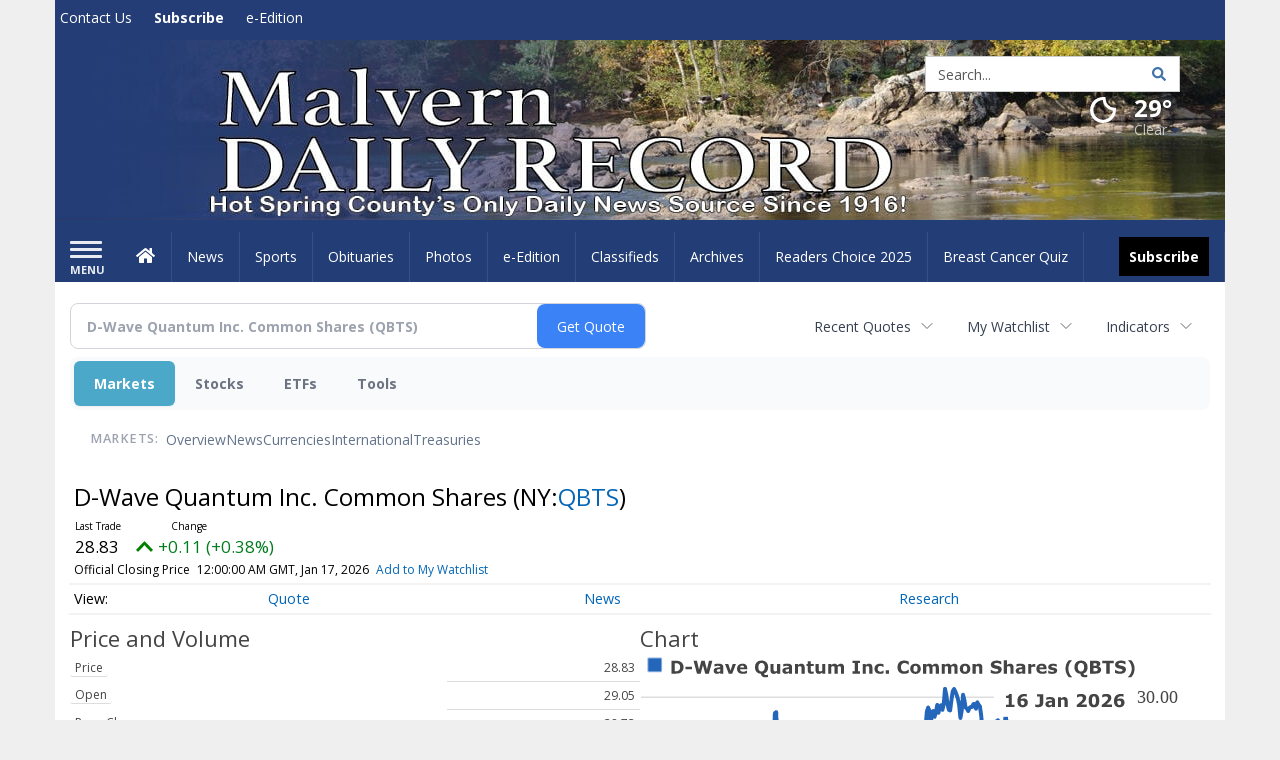

--- FILE ---
content_type: text/html; charset=utf-8
request_url: https://www.google.com/recaptcha/enterprise/anchor?ar=1&k=6LdF3BEhAAAAAEQUmLciJe0QwaHESwQFc2vwCWqh&co=aHR0cDovL2J1c2luZXNzLm1hbHZlcm4tb25saW5lLmNvbTo4MA..&hl=en&v=PoyoqOPhxBO7pBk68S4YbpHZ&size=invisible&anchor-ms=20000&execute-ms=30000&cb=3ybsqjare94y
body_size: 48687
content:
<!DOCTYPE HTML><html dir="ltr" lang="en"><head><meta http-equiv="Content-Type" content="text/html; charset=UTF-8">
<meta http-equiv="X-UA-Compatible" content="IE=edge">
<title>reCAPTCHA</title>
<style type="text/css">
/* cyrillic-ext */
@font-face {
  font-family: 'Roboto';
  font-style: normal;
  font-weight: 400;
  font-stretch: 100%;
  src: url(//fonts.gstatic.com/s/roboto/v48/KFO7CnqEu92Fr1ME7kSn66aGLdTylUAMa3GUBHMdazTgWw.woff2) format('woff2');
  unicode-range: U+0460-052F, U+1C80-1C8A, U+20B4, U+2DE0-2DFF, U+A640-A69F, U+FE2E-FE2F;
}
/* cyrillic */
@font-face {
  font-family: 'Roboto';
  font-style: normal;
  font-weight: 400;
  font-stretch: 100%;
  src: url(//fonts.gstatic.com/s/roboto/v48/KFO7CnqEu92Fr1ME7kSn66aGLdTylUAMa3iUBHMdazTgWw.woff2) format('woff2');
  unicode-range: U+0301, U+0400-045F, U+0490-0491, U+04B0-04B1, U+2116;
}
/* greek-ext */
@font-face {
  font-family: 'Roboto';
  font-style: normal;
  font-weight: 400;
  font-stretch: 100%;
  src: url(//fonts.gstatic.com/s/roboto/v48/KFO7CnqEu92Fr1ME7kSn66aGLdTylUAMa3CUBHMdazTgWw.woff2) format('woff2');
  unicode-range: U+1F00-1FFF;
}
/* greek */
@font-face {
  font-family: 'Roboto';
  font-style: normal;
  font-weight: 400;
  font-stretch: 100%;
  src: url(//fonts.gstatic.com/s/roboto/v48/KFO7CnqEu92Fr1ME7kSn66aGLdTylUAMa3-UBHMdazTgWw.woff2) format('woff2');
  unicode-range: U+0370-0377, U+037A-037F, U+0384-038A, U+038C, U+038E-03A1, U+03A3-03FF;
}
/* math */
@font-face {
  font-family: 'Roboto';
  font-style: normal;
  font-weight: 400;
  font-stretch: 100%;
  src: url(//fonts.gstatic.com/s/roboto/v48/KFO7CnqEu92Fr1ME7kSn66aGLdTylUAMawCUBHMdazTgWw.woff2) format('woff2');
  unicode-range: U+0302-0303, U+0305, U+0307-0308, U+0310, U+0312, U+0315, U+031A, U+0326-0327, U+032C, U+032F-0330, U+0332-0333, U+0338, U+033A, U+0346, U+034D, U+0391-03A1, U+03A3-03A9, U+03B1-03C9, U+03D1, U+03D5-03D6, U+03F0-03F1, U+03F4-03F5, U+2016-2017, U+2034-2038, U+203C, U+2040, U+2043, U+2047, U+2050, U+2057, U+205F, U+2070-2071, U+2074-208E, U+2090-209C, U+20D0-20DC, U+20E1, U+20E5-20EF, U+2100-2112, U+2114-2115, U+2117-2121, U+2123-214F, U+2190, U+2192, U+2194-21AE, U+21B0-21E5, U+21F1-21F2, U+21F4-2211, U+2213-2214, U+2216-22FF, U+2308-230B, U+2310, U+2319, U+231C-2321, U+2336-237A, U+237C, U+2395, U+239B-23B7, U+23D0, U+23DC-23E1, U+2474-2475, U+25AF, U+25B3, U+25B7, U+25BD, U+25C1, U+25CA, U+25CC, U+25FB, U+266D-266F, U+27C0-27FF, U+2900-2AFF, U+2B0E-2B11, U+2B30-2B4C, U+2BFE, U+3030, U+FF5B, U+FF5D, U+1D400-1D7FF, U+1EE00-1EEFF;
}
/* symbols */
@font-face {
  font-family: 'Roboto';
  font-style: normal;
  font-weight: 400;
  font-stretch: 100%;
  src: url(//fonts.gstatic.com/s/roboto/v48/KFO7CnqEu92Fr1ME7kSn66aGLdTylUAMaxKUBHMdazTgWw.woff2) format('woff2');
  unicode-range: U+0001-000C, U+000E-001F, U+007F-009F, U+20DD-20E0, U+20E2-20E4, U+2150-218F, U+2190, U+2192, U+2194-2199, U+21AF, U+21E6-21F0, U+21F3, U+2218-2219, U+2299, U+22C4-22C6, U+2300-243F, U+2440-244A, U+2460-24FF, U+25A0-27BF, U+2800-28FF, U+2921-2922, U+2981, U+29BF, U+29EB, U+2B00-2BFF, U+4DC0-4DFF, U+FFF9-FFFB, U+10140-1018E, U+10190-1019C, U+101A0, U+101D0-101FD, U+102E0-102FB, U+10E60-10E7E, U+1D2C0-1D2D3, U+1D2E0-1D37F, U+1F000-1F0FF, U+1F100-1F1AD, U+1F1E6-1F1FF, U+1F30D-1F30F, U+1F315, U+1F31C, U+1F31E, U+1F320-1F32C, U+1F336, U+1F378, U+1F37D, U+1F382, U+1F393-1F39F, U+1F3A7-1F3A8, U+1F3AC-1F3AF, U+1F3C2, U+1F3C4-1F3C6, U+1F3CA-1F3CE, U+1F3D4-1F3E0, U+1F3ED, U+1F3F1-1F3F3, U+1F3F5-1F3F7, U+1F408, U+1F415, U+1F41F, U+1F426, U+1F43F, U+1F441-1F442, U+1F444, U+1F446-1F449, U+1F44C-1F44E, U+1F453, U+1F46A, U+1F47D, U+1F4A3, U+1F4B0, U+1F4B3, U+1F4B9, U+1F4BB, U+1F4BF, U+1F4C8-1F4CB, U+1F4D6, U+1F4DA, U+1F4DF, U+1F4E3-1F4E6, U+1F4EA-1F4ED, U+1F4F7, U+1F4F9-1F4FB, U+1F4FD-1F4FE, U+1F503, U+1F507-1F50B, U+1F50D, U+1F512-1F513, U+1F53E-1F54A, U+1F54F-1F5FA, U+1F610, U+1F650-1F67F, U+1F687, U+1F68D, U+1F691, U+1F694, U+1F698, U+1F6AD, U+1F6B2, U+1F6B9-1F6BA, U+1F6BC, U+1F6C6-1F6CF, U+1F6D3-1F6D7, U+1F6E0-1F6EA, U+1F6F0-1F6F3, U+1F6F7-1F6FC, U+1F700-1F7FF, U+1F800-1F80B, U+1F810-1F847, U+1F850-1F859, U+1F860-1F887, U+1F890-1F8AD, U+1F8B0-1F8BB, U+1F8C0-1F8C1, U+1F900-1F90B, U+1F93B, U+1F946, U+1F984, U+1F996, U+1F9E9, U+1FA00-1FA6F, U+1FA70-1FA7C, U+1FA80-1FA89, U+1FA8F-1FAC6, U+1FACE-1FADC, U+1FADF-1FAE9, U+1FAF0-1FAF8, U+1FB00-1FBFF;
}
/* vietnamese */
@font-face {
  font-family: 'Roboto';
  font-style: normal;
  font-weight: 400;
  font-stretch: 100%;
  src: url(//fonts.gstatic.com/s/roboto/v48/KFO7CnqEu92Fr1ME7kSn66aGLdTylUAMa3OUBHMdazTgWw.woff2) format('woff2');
  unicode-range: U+0102-0103, U+0110-0111, U+0128-0129, U+0168-0169, U+01A0-01A1, U+01AF-01B0, U+0300-0301, U+0303-0304, U+0308-0309, U+0323, U+0329, U+1EA0-1EF9, U+20AB;
}
/* latin-ext */
@font-face {
  font-family: 'Roboto';
  font-style: normal;
  font-weight: 400;
  font-stretch: 100%;
  src: url(//fonts.gstatic.com/s/roboto/v48/KFO7CnqEu92Fr1ME7kSn66aGLdTylUAMa3KUBHMdazTgWw.woff2) format('woff2');
  unicode-range: U+0100-02BA, U+02BD-02C5, U+02C7-02CC, U+02CE-02D7, U+02DD-02FF, U+0304, U+0308, U+0329, U+1D00-1DBF, U+1E00-1E9F, U+1EF2-1EFF, U+2020, U+20A0-20AB, U+20AD-20C0, U+2113, U+2C60-2C7F, U+A720-A7FF;
}
/* latin */
@font-face {
  font-family: 'Roboto';
  font-style: normal;
  font-weight: 400;
  font-stretch: 100%;
  src: url(//fonts.gstatic.com/s/roboto/v48/KFO7CnqEu92Fr1ME7kSn66aGLdTylUAMa3yUBHMdazQ.woff2) format('woff2');
  unicode-range: U+0000-00FF, U+0131, U+0152-0153, U+02BB-02BC, U+02C6, U+02DA, U+02DC, U+0304, U+0308, U+0329, U+2000-206F, U+20AC, U+2122, U+2191, U+2193, U+2212, U+2215, U+FEFF, U+FFFD;
}
/* cyrillic-ext */
@font-face {
  font-family: 'Roboto';
  font-style: normal;
  font-weight: 500;
  font-stretch: 100%;
  src: url(//fonts.gstatic.com/s/roboto/v48/KFO7CnqEu92Fr1ME7kSn66aGLdTylUAMa3GUBHMdazTgWw.woff2) format('woff2');
  unicode-range: U+0460-052F, U+1C80-1C8A, U+20B4, U+2DE0-2DFF, U+A640-A69F, U+FE2E-FE2F;
}
/* cyrillic */
@font-face {
  font-family: 'Roboto';
  font-style: normal;
  font-weight: 500;
  font-stretch: 100%;
  src: url(//fonts.gstatic.com/s/roboto/v48/KFO7CnqEu92Fr1ME7kSn66aGLdTylUAMa3iUBHMdazTgWw.woff2) format('woff2');
  unicode-range: U+0301, U+0400-045F, U+0490-0491, U+04B0-04B1, U+2116;
}
/* greek-ext */
@font-face {
  font-family: 'Roboto';
  font-style: normal;
  font-weight: 500;
  font-stretch: 100%;
  src: url(//fonts.gstatic.com/s/roboto/v48/KFO7CnqEu92Fr1ME7kSn66aGLdTylUAMa3CUBHMdazTgWw.woff2) format('woff2');
  unicode-range: U+1F00-1FFF;
}
/* greek */
@font-face {
  font-family: 'Roboto';
  font-style: normal;
  font-weight: 500;
  font-stretch: 100%;
  src: url(//fonts.gstatic.com/s/roboto/v48/KFO7CnqEu92Fr1ME7kSn66aGLdTylUAMa3-UBHMdazTgWw.woff2) format('woff2');
  unicode-range: U+0370-0377, U+037A-037F, U+0384-038A, U+038C, U+038E-03A1, U+03A3-03FF;
}
/* math */
@font-face {
  font-family: 'Roboto';
  font-style: normal;
  font-weight: 500;
  font-stretch: 100%;
  src: url(//fonts.gstatic.com/s/roboto/v48/KFO7CnqEu92Fr1ME7kSn66aGLdTylUAMawCUBHMdazTgWw.woff2) format('woff2');
  unicode-range: U+0302-0303, U+0305, U+0307-0308, U+0310, U+0312, U+0315, U+031A, U+0326-0327, U+032C, U+032F-0330, U+0332-0333, U+0338, U+033A, U+0346, U+034D, U+0391-03A1, U+03A3-03A9, U+03B1-03C9, U+03D1, U+03D5-03D6, U+03F0-03F1, U+03F4-03F5, U+2016-2017, U+2034-2038, U+203C, U+2040, U+2043, U+2047, U+2050, U+2057, U+205F, U+2070-2071, U+2074-208E, U+2090-209C, U+20D0-20DC, U+20E1, U+20E5-20EF, U+2100-2112, U+2114-2115, U+2117-2121, U+2123-214F, U+2190, U+2192, U+2194-21AE, U+21B0-21E5, U+21F1-21F2, U+21F4-2211, U+2213-2214, U+2216-22FF, U+2308-230B, U+2310, U+2319, U+231C-2321, U+2336-237A, U+237C, U+2395, U+239B-23B7, U+23D0, U+23DC-23E1, U+2474-2475, U+25AF, U+25B3, U+25B7, U+25BD, U+25C1, U+25CA, U+25CC, U+25FB, U+266D-266F, U+27C0-27FF, U+2900-2AFF, U+2B0E-2B11, U+2B30-2B4C, U+2BFE, U+3030, U+FF5B, U+FF5D, U+1D400-1D7FF, U+1EE00-1EEFF;
}
/* symbols */
@font-face {
  font-family: 'Roboto';
  font-style: normal;
  font-weight: 500;
  font-stretch: 100%;
  src: url(//fonts.gstatic.com/s/roboto/v48/KFO7CnqEu92Fr1ME7kSn66aGLdTylUAMaxKUBHMdazTgWw.woff2) format('woff2');
  unicode-range: U+0001-000C, U+000E-001F, U+007F-009F, U+20DD-20E0, U+20E2-20E4, U+2150-218F, U+2190, U+2192, U+2194-2199, U+21AF, U+21E6-21F0, U+21F3, U+2218-2219, U+2299, U+22C4-22C6, U+2300-243F, U+2440-244A, U+2460-24FF, U+25A0-27BF, U+2800-28FF, U+2921-2922, U+2981, U+29BF, U+29EB, U+2B00-2BFF, U+4DC0-4DFF, U+FFF9-FFFB, U+10140-1018E, U+10190-1019C, U+101A0, U+101D0-101FD, U+102E0-102FB, U+10E60-10E7E, U+1D2C0-1D2D3, U+1D2E0-1D37F, U+1F000-1F0FF, U+1F100-1F1AD, U+1F1E6-1F1FF, U+1F30D-1F30F, U+1F315, U+1F31C, U+1F31E, U+1F320-1F32C, U+1F336, U+1F378, U+1F37D, U+1F382, U+1F393-1F39F, U+1F3A7-1F3A8, U+1F3AC-1F3AF, U+1F3C2, U+1F3C4-1F3C6, U+1F3CA-1F3CE, U+1F3D4-1F3E0, U+1F3ED, U+1F3F1-1F3F3, U+1F3F5-1F3F7, U+1F408, U+1F415, U+1F41F, U+1F426, U+1F43F, U+1F441-1F442, U+1F444, U+1F446-1F449, U+1F44C-1F44E, U+1F453, U+1F46A, U+1F47D, U+1F4A3, U+1F4B0, U+1F4B3, U+1F4B9, U+1F4BB, U+1F4BF, U+1F4C8-1F4CB, U+1F4D6, U+1F4DA, U+1F4DF, U+1F4E3-1F4E6, U+1F4EA-1F4ED, U+1F4F7, U+1F4F9-1F4FB, U+1F4FD-1F4FE, U+1F503, U+1F507-1F50B, U+1F50D, U+1F512-1F513, U+1F53E-1F54A, U+1F54F-1F5FA, U+1F610, U+1F650-1F67F, U+1F687, U+1F68D, U+1F691, U+1F694, U+1F698, U+1F6AD, U+1F6B2, U+1F6B9-1F6BA, U+1F6BC, U+1F6C6-1F6CF, U+1F6D3-1F6D7, U+1F6E0-1F6EA, U+1F6F0-1F6F3, U+1F6F7-1F6FC, U+1F700-1F7FF, U+1F800-1F80B, U+1F810-1F847, U+1F850-1F859, U+1F860-1F887, U+1F890-1F8AD, U+1F8B0-1F8BB, U+1F8C0-1F8C1, U+1F900-1F90B, U+1F93B, U+1F946, U+1F984, U+1F996, U+1F9E9, U+1FA00-1FA6F, U+1FA70-1FA7C, U+1FA80-1FA89, U+1FA8F-1FAC6, U+1FACE-1FADC, U+1FADF-1FAE9, U+1FAF0-1FAF8, U+1FB00-1FBFF;
}
/* vietnamese */
@font-face {
  font-family: 'Roboto';
  font-style: normal;
  font-weight: 500;
  font-stretch: 100%;
  src: url(//fonts.gstatic.com/s/roboto/v48/KFO7CnqEu92Fr1ME7kSn66aGLdTylUAMa3OUBHMdazTgWw.woff2) format('woff2');
  unicode-range: U+0102-0103, U+0110-0111, U+0128-0129, U+0168-0169, U+01A0-01A1, U+01AF-01B0, U+0300-0301, U+0303-0304, U+0308-0309, U+0323, U+0329, U+1EA0-1EF9, U+20AB;
}
/* latin-ext */
@font-face {
  font-family: 'Roboto';
  font-style: normal;
  font-weight: 500;
  font-stretch: 100%;
  src: url(//fonts.gstatic.com/s/roboto/v48/KFO7CnqEu92Fr1ME7kSn66aGLdTylUAMa3KUBHMdazTgWw.woff2) format('woff2');
  unicode-range: U+0100-02BA, U+02BD-02C5, U+02C7-02CC, U+02CE-02D7, U+02DD-02FF, U+0304, U+0308, U+0329, U+1D00-1DBF, U+1E00-1E9F, U+1EF2-1EFF, U+2020, U+20A0-20AB, U+20AD-20C0, U+2113, U+2C60-2C7F, U+A720-A7FF;
}
/* latin */
@font-face {
  font-family: 'Roboto';
  font-style: normal;
  font-weight: 500;
  font-stretch: 100%;
  src: url(//fonts.gstatic.com/s/roboto/v48/KFO7CnqEu92Fr1ME7kSn66aGLdTylUAMa3yUBHMdazQ.woff2) format('woff2');
  unicode-range: U+0000-00FF, U+0131, U+0152-0153, U+02BB-02BC, U+02C6, U+02DA, U+02DC, U+0304, U+0308, U+0329, U+2000-206F, U+20AC, U+2122, U+2191, U+2193, U+2212, U+2215, U+FEFF, U+FFFD;
}
/* cyrillic-ext */
@font-face {
  font-family: 'Roboto';
  font-style: normal;
  font-weight: 900;
  font-stretch: 100%;
  src: url(//fonts.gstatic.com/s/roboto/v48/KFO7CnqEu92Fr1ME7kSn66aGLdTylUAMa3GUBHMdazTgWw.woff2) format('woff2');
  unicode-range: U+0460-052F, U+1C80-1C8A, U+20B4, U+2DE0-2DFF, U+A640-A69F, U+FE2E-FE2F;
}
/* cyrillic */
@font-face {
  font-family: 'Roboto';
  font-style: normal;
  font-weight: 900;
  font-stretch: 100%;
  src: url(//fonts.gstatic.com/s/roboto/v48/KFO7CnqEu92Fr1ME7kSn66aGLdTylUAMa3iUBHMdazTgWw.woff2) format('woff2');
  unicode-range: U+0301, U+0400-045F, U+0490-0491, U+04B0-04B1, U+2116;
}
/* greek-ext */
@font-face {
  font-family: 'Roboto';
  font-style: normal;
  font-weight: 900;
  font-stretch: 100%;
  src: url(//fonts.gstatic.com/s/roboto/v48/KFO7CnqEu92Fr1ME7kSn66aGLdTylUAMa3CUBHMdazTgWw.woff2) format('woff2');
  unicode-range: U+1F00-1FFF;
}
/* greek */
@font-face {
  font-family: 'Roboto';
  font-style: normal;
  font-weight: 900;
  font-stretch: 100%;
  src: url(//fonts.gstatic.com/s/roboto/v48/KFO7CnqEu92Fr1ME7kSn66aGLdTylUAMa3-UBHMdazTgWw.woff2) format('woff2');
  unicode-range: U+0370-0377, U+037A-037F, U+0384-038A, U+038C, U+038E-03A1, U+03A3-03FF;
}
/* math */
@font-face {
  font-family: 'Roboto';
  font-style: normal;
  font-weight: 900;
  font-stretch: 100%;
  src: url(//fonts.gstatic.com/s/roboto/v48/KFO7CnqEu92Fr1ME7kSn66aGLdTylUAMawCUBHMdazTgWw.woff2) format('woff2');
  unicode-range: U+0302-0303, U+0305, U+0307-0308, U+0310, U+0312, U+0315, U+031A, U+0326-0327, U+032C, U+032F-0330, U+0332-0333, U+0338, U+033A, U+0346, U+034D, U+0391-03A1, U+03A3-03A9, U+03B1-03C9, U+03D1, U+03D5-03D6, U+03F0-03F1, U+03F4-03F5, U+2016-2017, U+2034-2038, U+203C, U+2040, U+2043, U+2047, U+2050, U+2057, U+205F, U+2070-2071, U+2074-208E, U+2090-209C, U+20D0-20DC, U+20E1, U+20E5-20EF, U+2100-2112, U+2114-2115, U+2117-2121, U+2123-214F, U+2190, U+2192, U+2194-21AE, U+21B0-21E5, U+21F1-21F2, U+21F4-2211, U+2213-2214, U+2216-22FF, U+2308-230B, U+2310, U+2319, U+231C-2321, U+2336-237A, U+237C, U+2395, U+239B-23B7, U+23D0, U+23DC-23E1, U+2474-2475, U+25AF, U+25B3, U+25B7, U+25BD, U+25C1, U+25CA, U+25CC, U+25FB, U+266D-266F, U+27C0-27FF, U+2900-2AFF, U+2B0E-2B11, U+2B30-2B4C, U+2BFE, U+3030, U+FF5B, U+FF5D, U+1D400-1D7FF, U+1EE00-1EEFF;
}
/* symbols */
@font-face {
  font-family: 'Roboto';
  font-style: normal;
  font-weight: 900;
  font-stretch: 100%;
  src: url(//fonts.gstatic.com/s/roboto/v48/KFO7CnqEu92Fr1ME7kSn66aGLdTylUAMaxKUBHMdazTgWw.woff2) format('woff2');
  unicode-range: U+0001-000C, U+000E-001F, U+007F-009F, U+20DD-20E0, U+20E2-20E4, U+2150-218F, U+2190, U+2192, U+2194-2199, U+21AF, U+21E6-21F0, U+21F3, U+2218-2219, U+2299, U+22C4-22C6, U+2300-243F, U+2440-244A, U+2460-24FF, U+25A0-27BF, U+2800-28FF, U+2921-2922, U+2981, U+29BF, U+29EB, U+2B00-2BFF, U+4DC0-4DFF, U+FFF9-FFFB, U+10140-1018E, U+10190-1019C, U+101A0, U+101D0-101FD, U+102E0-102FB, U+10E60-10E7E, U+1D2C0-1D2D3, U+1D2E0-1D37F, U+1F000-1F0FF, U+1F100-1F1AD, U+1F1E6-1F1FF, U+1F30D-1F30F, U+1F315, U+1F31C, U+1F31E, U+1F320-1F32C, U+1F336, U+1F378, U+1F37D, U+1F382, U+1F393-1F39F, U+1F3A7-1F3A8, U+1F3AC-1F3AF, U+1F3C2, U+1F3C4-1F3C6, U+1F3CA-1F3CE, U+1F3D4-1F3E0, U+1F3ED, U+1F3F1-1F3F3, U+1F3F5-1F3F7, U+1F408, U+1F415, U+1F41F, U+1F426, U+1F43F, U+1F441-1F442, U+1F444, U+1F446-1F449, U+1F44C-1F44E, U+1F453, U+1F46A, U+1F47D, U+1F4A3, U+1F4B0, U+1F4B3, U+1F4B9, U+1F4BB, U+1F4BF, U+1F4C8-1F4CB, U+1F4D6, U+1F4DA, U+1F4DF, U+1F4E3-1F4E6, U+1F4EA-1F4ED, U+1F4F7, U+1F4F9-1F4FB, U+1F4FD-1F4FE, U+1F503, U+1F507-1F50B, U+1F50D, U+1F512-1F513, U+1F53E-1F54A, U+1F54F-1F5FA, U+1F610, U+1F650-1F67F, U+1F687, U+1F68D, U+1F691, U+1F694, U+1F698, U+1F6AD, U+1F6B2, U+1F6B9-1F6BA, U+1F6BC, U+1F6C6-1F6CF, U+1F6D3-1F6D7, U+1F6E0-1F6EA, U+1F6F0-1F6F3, U+1F6F7-1F6FC, U+1F700-1F7FF, U+1F800-1F80B, U+1F810-1F847, U+1F850-1F859, U+1F860-1F887, U+1F890-1F8AD, U+1F8B0-1F8BB, U+1F8C0-1F8C1, U+1F900-1F90B, U+1F93B, U+1F946, U+1F984, U+1F996, U+1F9E9, U+1FA00-1FA6F, U+1FA70-1FA7C, U+1FA80-1FA89, U+1FA8F-1FAC6, U+1FACE-1FADC, U+1FADF-1FAE9, U+1FAF0-1FAF8, U+1FB00-1FBFF;
}
/* vietnamese */
@font-face {
  font-family: 'Roboto';
  font-style: normal;
  font-weight: 900;
  font-stretch: 100%;
  src: url(//fonts.gstatic.com/s/roboto/v48/KFO7CnqEu92Fr1ME7kSn66aGLdTylUAMa3OUBHMdazTgWw.woff2) format('woff2');
  unicode-range: U+0102-0103, U+0110-0111, U+0128-0129, U+0168-0169, U+01A0-01A1, U+01AF-01B0, U+0300-0301, U+0303-0304, U+0308-0309, U+0323, U+0329, U+1EA0-1EF9, U+20AB;
}
/* latin-ext */
@font-face {
  font-family: 'Roboto';
  font-style: normal;
  font-weight: 900;
  font-stretch: 100%;
  src: url(//fonts.gstatic.com/s/roboto/v48/KFO7CnqEu92Fr1ME7kSn66aGLdTylUAMa3KUBHMdazTgWw.woff2) format('woff2');
  unicode-range: U+0100-02BA, U+02BD-02C5, U+02C7-02CC, U+02CE-02D7, U+02DD-02FF, U+0304, U+0308, U+0329, U+1D00-1DBF, U+1E00-1E9F, U+1EF2-1EFF, U+2020, U+20A0-20AB, U+20AD-20C0, U+2113, U+2C60-2C7F, U+A720-A7FF;
}
/* latin */
@font-face {
  font-family: 'Roboto';
  font-style: normal;
  font-weight: 900;
  font-stretch: 100%;
  src: url(//fonts.gstatic.com/s/roboto/v48/KFO7CnqEu92Fr1ME7kSn66aGLdTylUAMa3yUBHMdazQ.woff2) format('woff2');
  unicode-range: U+0000-00FF, U+0131, U+0152-0153, U+02BB-02BC, U+02C6, U+02DA, U+02DC, U+0304, U+0308, U+0329, U+2000-206F, U+20AC, U+2122, U+2191, U+2193, U+2212, U+2215, U+FEFF, U+FFFD;
}

</style>
<link rel="stylesheet" type="text/css" href="https://www.gstatic.com/recaptcha/releases/PoyoqOPhxBO7pBk68S4YbpHZ/styles__ltr.css">
<script nonce="iit-gWd3pY_RnyxSsKG4kw" type="text/javascript">window['__recaptcha_api'] = 'https://www.google.com/recaptcha/enterprise/';</script>
<script type="text/javascript" src="https://www.gstatic.com/recaptcha/releases/PoyoqOPhxBO7pBk68S4YbpHZ/recaptcha__en.js" nonce="iit-gWd3pY_RnyxSsKG4kw">
      
    </script></head>
<body><div id="rc-anchor-alert" class="rc-anchor-alert"></div>
<input type="hidden" id="recaptcha-token" value="[base64]">
<script type="text/javascript" nonce="iit-gWd3pY_RnyxSsKG4kw">
      recaptcha.anchor.Main.init("[\x22ainput\x22,[\x22bgdata\x22,\x22\x22,\[base64]/[base64]/[base64]/[base64]/cjw8ejpyPj4+eil9Y2F0Y2gobCl7dGhyb3cgbDt9fSxIPWZ1bmN0aW9uKHcsdCx6KXtpZih3PT0xOTR8fHc9PTIwOCl0LnZbd10/dC52W3ddLmNvbmNhdCh6KTp0LnZbd109b2Yoeix0KTtlbHNle2lmKHQuYkImJnchPTMxNylyZXR1cm47dz09NjZ8fHc9PTEyMnx8dz09NDcwfHx3PT00NHx8dz09NDE2fHx3PT0zOTd8fHc9PTQyMXx8dz09Njh8fHc9PTcwfHx3PT0xODQ/[base64]/[base64]/[base64]/bmV3IGRbVl0oSlswXSk6cD09Mj9uZXcgZFtWXShKWzBdLEpbMV0pOnA9PTM/bmV3IGRbVl0oSlswXSxKWzFdLEpbMl0pOnA9PTQ/[base64]/[base64]/[base64]/[base64]\x22,\[base64]\\u003d\x22,\x22wq/DgXLDnVbDoD/DmcKqCnPDpS3CqTTDuzthwq14woVSwqDDmAYZwrjCsUtBw6vDtRnCnVfClD/DkMKCw4wEw7bDssKHGBLCvnrDvRlaAnPDnMOBwrjCtsOuB8KNw7oTwobDiTY5w4HCtF5dfMKGw7jChsK6FMK9wqYuwozDmsOxWMKVwo7CiC/Cl8OzBWZOMjFtw47CkTHCksK+wp12w53ChMKbwq3Cp8K4w7AROi4DwqgWwrJUPBoEfsKGM1jCvT1JWsOmwrYJw6Rxwr/CpwjClcKGIFHDoMKdwqBow5YAHsO4wpnCv2Z9AcKowrJLZmnCtAZOw6vDpzPDgcK/GcKHOcK+B8OOw5c8wp3CtcOhHMOOwoHCuMOJSnUVwrI4wq3DisOfVcO5wodnwoXDlcKqwrs8VWXCgsKUd8OIFMOuZEVNw6V7REklwrrDqsKPwrhpdsKmHMOaF8KrwqDDt0fCrSJzw6XDtMOsw5/DuR/[base64]/Cn8KZw7PDlwfCh8OGwr/DjsKaA0QGw6RCw5RfYcOieRLDhcKFajXDpsOWOXDClz3DnMKvCMOXdkQHwqjCnlo6w4g6wqEQwqvCpjLDlMKNFMK/w4krWiIfFsOfW8KlGFDCtHBvw4cEbEN9w6zCucK/WkDCrmXCqcKAD0XDkMOtZil8A8KSw6TCgiRTw6LDqsKbw47CiHs1W8ObcQ0TeCkZw7INV0ZTY8Ksw59GDFx+XHDDi8K9w7/CoMKcw7t0Rjw+woDCtjTChhXDpcO/wrw3GsO7AXpnw7lAMMKowrw+FsOew6k+wr3DqWjCgsOWHMO2T8KXF8K2YcKTdMOswqw+ICbDk3rDkzwSwpZJwqYnLWs6DMKLBcO1CcOAecOYdsOGwqbCn0/Ct8KYwokMXMOtJMKLwpAuKsKLSsOOwrPDqRMbwp8AQQHDncKQacOrAsO9wqB6w5XCt8O1DBhed8K8F8ObdsKFLBB0CcKhw7bCjzHDoMO8wrt1EcKhNWYkdMOGwq/CtsO2QsOCw5sBB8O9w7YccELDoVLDmsOBwoJxTMKgw4MrHzN1wroxM8O0BcOmw40RfcK4Fw4Rwp/ChMKswqR6w7TDkcKqCELCl3DCuVc5O8KGw58twrXCv28+Vmo5D3oswowGOE1aC8OhN1o2DHHCusKjMcKCwpLDqMOCw4TDtyk8O8KEwpzDgR1/B8OKw5NiF2rCgDZ/[base64]/DpBMJVjzCqsK1GFJdB8O4DmIQKCbDljHDncOpw6vDgzI+FhESMQLCvsONWsKeemVuwp5WE8Oxw4FYPMOSL8OGwqBuMVVVw5/[base64]/DvMOtLGdIw4rCrmk4NG8lUMKWTAlpw7/DgG7ChwlPbsKORMKdVj7CsW3DucOaw6vCrMOaw65kCFrCjEhawoR1cwoKB8KDSX9vEkPCuRZAHEBIbmFSQlQiChTDuT4gQ8KLw45Zw7fCn8ObEcO4w7Y/w7hjNV7Cn8OFwr9sMA3Duh5OwoDDicKrHMOQwoZfE8KIwrHDlMOuw6DDkj7CvcObw41XY0zDp8KZMcOHWMKiRVZRBDURIWvCicOCwrbCiD/Ct8KdwqlSR8O4wppHD8K9fcOFPsOdelHDoTzDlcKzDDPCmsKdBFQbXsKmJDxDRcOQMQHDvMOzw6cgw4jChsKZwpAewpQKwqXDinXDqWbCgMK5EsKHIyrCosKTIVTCsMKcCMONw4Quw5VcW1Ydw5waMS7CkcKcw7/Dh2Vrwod0TsK+H8O+OcK6wpE9NX5Yw5XDtsKhL8KUw5TCqcO0QUN8cMKmw4HDgcKtw6jCosKeGW7CmcO3w5rCiXXDlwLDrC0rfQ3DisOqwo4vPcKXw5dwCMOlXcOiw6MdTkXCuijCv2nDsknDt8O2FA/[base64]/DnsKDLwQaU2IKw73ChzYReMKGw4EPw5rCusOcOBd1w6XDlyZ5w500RU3CsFYxBMOdw7U0w5TDrcKICcOQGyXCukM6wpLDr8KDfWR1w7vCpFAKw7LCqlDDgsKqwqA6esK8wqRtacOUAC/Drj1QwpNuw7s1wqHDkWjDsMKOe13DqxvCmjDDsjjDn1hewpxmWQnCmz/[base64]/Dn8OvwqhPwrHDgTzDjijDlmBUVMOwJgDCtj7DlTvCrcOHwrspw6bCvcKVBDPDtWYfw55+CMKoCwzCuCoAWTfDpsKmXQ9Hwqt7wox2wrYBwpdaecKCFcKGw6Y8wo45UMKSYsKHwpoVw6fDiVdewoQOwpTDmMKlw5zCrDpNw7XCj8OdDcKcw43Cp8O2w7QQTDc/JMOlScO9Bl0Kw44+KsOqwonDkw8sGyHCqMKlwrJdDcKlcH/DoMKSNGhvwq4xw6DDv0TCsHtlJD/Cl8KoBsKUwrshQBZYIQ4sT8KEw79zEsOtNsKLa2Zfw5jDucKuwoQlQ0jCnhLCu8KrEDNdeMKrMTXDm3/Cv0lOSTMZw6PCtsOjwrnCnH7DpsOFwqw0Z8Kdw5zClmDCuMKadMODw6sEG8OZwp/[base64]/w4lbOsOlc8O9wp3DrcOsXUDCnxvCiMO/w6DCkCXCt8KQwoIGwrIAwoRiwrVOasO3ZVXCsMO0e3dfE8KBw4gGPFsYwpxzwo7CsFYeRcKMw6h4w7tQK8OeQ8KwwpLDh8OmeXzCuinCjF7DhMOGCMKqwoVALSTCqxzCvcOUwp/DtcKyw6jCqi/[base64]/[base64]/DjcKKwpVjwrwww7jCtcOhw6IqfcO7EMOYfsKWw7PDi0UcWngJw6HCohYow4XDrMOLw4VhK8O0w5tVw4nCncK1wppKwo03K11sG8KHw7Vvwr5/XnnDtsKcOzNmw65SJXvCkMObw7Boe8KNwpXDs3Qfwrlrw6nChGPDjmFFw6DDpAZ2LlxzJVA/WsKrwoBdwowXd8OpwrAwwqtIYA/[base64]/[base64]/ChsOwwoLCrcKiwoZaw6EKAQtSKhEufVh3wp1swo/CusK0wrDCijDDhcKow5vDk1Fzw7BPwpQswojCknnDo8KWw5XDocOew4DCmCsDYcKcbMKgw5lUWcK5wprDlMONM8OmScKYw7rDnXoiwq9Rw7/DgsKYHsOvDkLCnsOawpMQw7jDt8O5w4XDgFZHw4DDtsOlwpF0worChQhhwpVxAcOtwpzDpsKzAjfDmcOAwoxKRcOcP8Ofwr3DhGfDrhwPwqnDsmt9w5VfMMKaw6U8NMKrUMOpKGVKwp1MZ8ODVMKpH8KvZcKVJcK+dAUQwpZywrzCq8O+wofCu8O/BMOCdsKCQMOCwrXDmDNsE8OwNMK7L8KtwpAyw7HDrnTCrw50wqVeV2LDjWBYBmzCgcKEwqcJwq0KCsOVVsKnw5fDscKiKUXDhMOFdMOybh8aDsKVMwRmXcOYw6oLwp/DrkrDm1nDmSF0FXEwccKpwrLDi8KjfnfDucKqGcOzBsO6w6bDtx0rYwxwwp/DmcO5woJZw4zDvkHCsS7DpkQaw6rCm27DhTzCq2QHw5c2FXFSwozDvyjCv8OHw4TCpzLDqsObDMOwPsKpw5dGXU8Pw7tBwrg6VzzDtHLCjWfDkDHCtjXCoMKqMsOZw6w3wpzDsn/DisO4wpFxwozCpMOwAGZELMO4MMKmwr8PwrQNw7o7LQ/DozrDlMOqcA3CpcOyQWdNwr9LQsKxw6IPw51rcFYVwpvDkhDDh2DCoMKEJcKCBUDDvSRAY8KAw7jDncOMwq3ChxdJJRrDlEPCk8O+wo3ClCXCrGHDkMKMXmfDtW/DnVXDnD/[base64]/Dn3XCusOvIUjCkcOvw4J3wq1aelZ6XwfDmHpBwq3CmMOLd3MSwofCkg/DjTkPWMOPRBFbbGYuNcKIJlB4MMKGN8KGRB/DssOLYyLCisOuwo0OWUPCjMO/w6rDsRfCtFPDlDINw5vChMKUccOCXcKRb2bDnMOfeMOqwpLCnRDChxxFwqTDrMK/[base64]/[base64]/CocKZw6wvwr8nHMOQNF/Cqz1QwqjCrMO0wo7CggjCnAY7VsOtI8KJAsOVNMKXHV/DnQ9HIB0IV17CjD1GwoTCscOQY8KywqkVYMKYdcKCBcK/DU43QmdaHTfCs3orwo0qwrjDpkApaMOyw4nCpsOHA8KVwo9/WkshD8ONwqnDhizDgjjCpsOCR2tfw7gUwptqf8KTdSvDlMOPw7HCgzLCtkV6w6rCgWzDox/CtBxhwr/DjcOmwo9Cw5kHYsKwGk/CmcKmFMOLwr3DqDsewqzCpMK9NzIAdMOpPWoxSsOFeUnDucKRw4fDmGVRDTgrw6jCrsOFw4JEwqPDoHfDsnR5w7rDvVRGw7JVRCMnRn3CocKJwo7Cl8KIw7QUDA/CtHhIwrlhU8K4dcKIw4/CoywBLyLCjX3CqWwtw6Nuw5DCrQ0lQjpbaMKvwotfwpNIwooFwqfDmHrCuFbCpMKuw6XCryEYacKXworDoBc7XMOmw7rDrcKaw5fDkk3Cg2FiCcO7BcKhFsKxw7nDtMOfBC12w6fChMOfdz8mBsKeOSPDsk0gwr93QX9paMOvRl/Dr17CksOiAMKfAi3CmkZzYcKMbMOTw6HCqBw2d8OuwrrDtsK9w6XDnmYEwqd2bMOlw5RHKF/[base64]/w6JiBMKyJMOYwqvDtBvCmwdHBTDCu2HDjMK6XsKRJUJAw7o/bGLClxExw5psw7vDr8OrPnLCqRLDn8KnWMOPdMOWwr1qX8OGOsK8f2HDjwFgAsKQwrrCuCpLw6vDvsOfeMKsc8K7H25+w6pyw6Asw44FOzYaeErCphPCqcO2SAcCw5bCvcOMwpbCgTZyw6kxwoXDjC7DiRokw5vCucOfJsOvJcK3w7h5CsK7wrEbwr7DqMKKQRs/VcOrMcKww6PDiWUew7sJwrrDqUPDqXlQf8O2w5A+wp8sL0TDmMK+Xl7DmHsPbsKDNyPDvzjClCbDkhdQZ8OeBsKhwqjDsMKmwpvCvcKLHcK+wrLCihjDkk/DsQdDwop5w7ZrwqpmAMK5wpLDssOXBcOrwpXCjDLCk8KxWsO7w43DvsORw7/DmcKBwr95w40Iw7UlGQ/CugrCh20bbMKaS8KNYcKmwrrDrDp/wrR1TwjCgzgNw4laIFzDgsODwq7CvcKDwp7DuypFw6vCmcO1CMOCw7N0w64XGcK6w5ZXEMO1woHDgXzCn8KLw43CsgI6esK/[base64]/[base64]/CgsO3w6J5Qj7DrHPCo15/wpc/fMKha8OPwpVXeXcZbMOswrd1LMKvKgLDgiTDvwUNJwoUbMKRwpx4YsKTwrtOwptww53Cimp1wqZ/AwDDqcOFLMONJCrDuApXLFTDqCnCpMK+UcONKRVRFljDkcOrwpHDjRDClyQTwprCpD3CvMKpw6nDqcO2LcOHw5rDhsKpSgIYFMKfw7/Dv2hcw7vCu0PDh8O7DHnDql9raGYrw5XDpQjCrMKhwo7DvFhdwrcjw4tbwqETYmHDsVHDssKRw7zDtcO/QMKcH31ATGvCmMKtN0rDukk8w5jDsnxnwos/[base64]/DuytKwqIJRUU/[base64]/w6hKdcKWZHJrwq7Cs8KyAh/DtMKQH8KRw6xLwp8ffSd6wo/CtBfDnghqw6l+w5U9MMOCw4NmaDXCvMK9YhYQwofDuMKJw7HDrMOqwqDDrF7CgyLCpgvCujfCiMOkB3XDqF5vNsKhw4Ipw6/Ck33CiMOvNF7Co2TDoMOSRsO/HMK+wp7CmXglw70ewr8EFMKMwrJYwrHDs0XDncKqDULCqRglZ8OoT0nDpFdmK0RHQcOswrbCrsO+woFbLEbCvMK3Tjt6w6wmHR7Do0nCisKdZsKaRsOzbMKPw6vCsyjDhlLCo8Kow61Dw4pUYcKgwrjChCrDrmrCpHrDi0/DsirCvljDsC0wGHfDvT1BQUxcdcKFOjfCn8OxwrbDosOYwrRVw5k+w5rDtU7DlntmN8OUNC4iRArCi8O5Lh7DosOTw6zDoBtxGnHCgcKfwoZKT8Klwp86wrovecO/aRV5I8ODw65jeH9hw64tY8OxwrAXwrR1ScOYaRTDr8Orw44zw6jCvMOlJsKywoJIaMKSZ3HDuljCp23ChAlrw6FYV1JKZQTDtlJzEcO2wq5Yw4bCmcOwwq3ClXxEMMOzYMOQRV5WUMO2w54awofChRdwwp8dwoxtwpjCsAF9fw16P8ORwp/[base64]/DrMK/w6vClEoiw7MWAGZgdykSFMKRRsKnMMKWQcO1UwQawr4Vwp7CtcK2A8OIVMOywrBsNMOzwq0Qw6XClcOLwr1aw4QUwqnDgUYeRyPDgsOpesK1wr3Dj8KbMcKkUsKWNErDjcKow7PDijllwpLDp8KfHsOow7MULcOaw5DCgiJ2IXUMwrJ5Zz/DmklIwqPCk8KEwrgjwpjDmsOgwrnCtMKANFXClnfCtCrDq8KAw7hpRsKUAcKlwoMjF0PChU/Cq282wqNLJmXDh8Ogwp3DnSgBPjNdwoZNwptCwqRJZ2nCuF7CpnxPwosnwrshwpAiw4/DgE3ChcOzwoDDvcKubwcyw43CgTPDtcKLwrvChwPCvQ8GV2BCw5vDrgzCtSZ9McOUX8OBw65wEsOlw4nCl8KrHsKZKEgiahkKdMOZXMK5wrMmLgfCvMKpwrgWB38cw5AqDAXCqGXDn20dw6XDh8KQPgDCpwRydsOBPMOhw53Duy0bw79Nw4/[base64]/CpQIqJTHDo8OLwpk9wpNUF8K4w7rCksKlw7zDp8OawpzCqsKtBsOxwq3CgmfChMKkwrkvXMKZJk9Swq3Cl8Ouw7fCo1/Di28IwqbDoU0FwqF3w4nCncOnFivCtcOtw6d5wpHCrVABezTCmn7DucK1w67CgMK4E8KUwqRvBcOhw4nCjsOvGwvDo3vCiEFZwr7DpgrCo8KBBDhAIHHCnMOdXcOiZwbCm3LCg8OswpoowrrCrg7Di1BOwrLDpn/Do2vDs8OBS8OMwr3DmARLPkHDtzFBJsONZMOSC1c3XWjDslc4TnPCpQINw7ZYwrbCr8OkScOwwrPChMOCwo/Cv3hvcMKnRnDCoTE9w5zDmcKBfmY1UMKGwrklw60oBHPDk8KzTMKDUkHCuVvCoMKVw4NCDnk7DQltw5l7woN3wp7CnsKkw4PCiwPClABOecKfw4YmCzDCl8OAwrNhJQN+wrg1UsKtRgnCqTcPw57DqRTCtGg/Y3wNH2DDmwoqwpjCq8OCCSpTOMK1wp9IesKYw6vDqmA9MkEZTMKJTsKowo7Dn8Onw5UTw5PDrBDDpsKZwr9+w5ZWw4omRmDDmXsAw6HCiETDq8KLbcK6wqElwr/CocKHQMOYacKmwqdAfE3CmxQjecKEasO/R8K+wr0OMjDClsOhSMK4w7jDicOHwrEPGghTw6XDisKYZsOBw5Eya3rCowLCj8O1X8O+IU83wrrDrMOzw59jTsO5wqofEsOVw5JlHsKKw78ZScKzbRgIwpN9wpjClMKQwo7Dh8KtX8Oaw5rCpg5GwqbDlXjClcOJc8KpL8Orwqk3MMOvLMKmw7sBXMOOw4HCqsK/HhR6w5V9MsOXwqphw618wq7Dvy7Ch1bCicKCwqDCoMONwrnDmQDClMOIw5/CicOFUcKqV0QKB3ZJNwXDgQUpwrjCkWDCoMKUSQMWLsKGSwvDvUbCiGbDtcO4NcKlbhLDtMOoOB7CnMO4ecKNLxzDtGvDvAHCsxtYfcKowrJkw43CsMKMw6jDmH3CkEpXMgNqN2hSXsKAGAR/[base64]/Cq8OHwohVwovDj8KVfVHChVBAZcOSw4QHwroiwql5woXDvMKZc2XCusKmwrDDr2DCjcK6XMOVwrx3wqXDoXTCssKOdMKbQmVcPMKYwq/DsnhTZ8KWdsOUw6NYWsOyOjoUHMOJfcO0w6HDnWBCHQEgwq3DgMO5RUDCr8Ksw5/DmxzCsVzDqQ/[base64]/DncKJY8Kdc8KLwpQtesKNwoFGQcOnwrHDrR7CmsKcBVnCv8K7eMOYNMKdw77DpMOQYAzDusO5woLCh8OZd8KgwoXDh8Oaw7FZwoIhITAZw4d1T1sobCDDu2HCn8O9HsKTZMOlw5UPJMOWFcKSw4IgwojCusKDw53DgybDqMOgcsKKbCpIZD/DoMOnH8OWw43Dm8KowqxMw57DkSgWPk3ClRgUakouBwoHw5pgTsOewo8xUwnClkLCiMOawpdfw6F0GsKraHzDh1JxeMKWeDVgw7jCkcOPZ8KSUVtww5V+VWjChcOTPyfDkRYRwpDCnMK5wrc9woLDnMOEcMKiYgPDv3vCg8KXw5fCkT1Bw5/[base64]/w4YEwrrDrMKmwpsSM8ODwozDix51wp/Ct0DDuCfDo8K2w5crwoYgY2lTwqNpHsOOwpsteWPCtDzCjlFSw6tpwohjGmrDuEDDosKOwoZ9I8OFw67CpcOncgUiw4Z4diw8w5E0NcKNw7hIwqVlwrIJacKFKcK3wrFgSiZ/BGjDsjpFBVLDnMKnJcK4OcO2KcKdPFcVw54zUz3DpFTCp8Ogwr3DgMOqw6xCY0zCrcOlEmXCjFV8E3BuFMK/G8KKI8K5w5PCoRzDmMOdw4PDhUEHHx1Uw7rCrcKdKcOuRcOjw5s/w5nCjMK4fcK3wpEBwo/DpDYqHWBTw5zDsl4FTMOwwqYiw4/DncOiTAJYLMKACCzCvmbDv8OtLsKlEQTCgMKOwqHClUTCisKSMjx+w7RqSy/CmncXwrN/K8K+wpthCcOwBz/CknxNwqclw6HDgmxqwptLJsOYCVjCgQfDt1pVOUB8wpJowrjCsWBlwphhw7tnVwnCtsOVTMO3w43DjUYwPVxqVQPCvcOLwrLClMOHw5kPT8OudmRzwo7DrxR9w4DDisKEFizDscKVwowfK1rCqh4Jw6kbwoHDnHZuVcKmaAY2wqkOMcOYwp84wq5eQ8O/ccOyw7Z6DRDDrGzCtsKTIcKjF8KINMKYw5XCkcKLw4Q+w5nDkx4Kw7DDlx7Ctm1UwrURN8K1Dy/CnMO7wqPDrcO2RsK6VsKUShobwrVWwqQDUMOHw5PDqDbDuwxnbcKYCsKzw7XCk8KIwqfDu8Okwp3CisOcVsOsG10zbcKRcWHDmcO1wqo+TRRPFF/[base64]/[base64]/CnXHCrHvCo8KVwrbCnMKiw7fCtADDoMKxJsKqaXzDqMOUwqzDlcOowqzCmsOmwoJUdsK0wookEQx0w7dywoABVsKXwrHDuRzDmsKjw7nCucOsO2dPwqUbwrfCn8KXwoMWBMOjGl/[base64]/ClzYew67Cg8O5JMKqw5FgKQxzDCLDv8KCTnbCrMOqPFVdwr/DsCBIw4jDjMOLaMORw7fCh8OffkUmAsOHwr1oX8OqTnd9JMOOw5bDlsOcwq/Cg8O4KcKWw54FQsK3wpnDi07Di8OrYGvDpzkRwqN2w6PCssOuw75rQGvDlcOTIzpLFmRLwp3DgndNw5rCgMKGVsOxI3N2w65GGMKnw5TDjsOjwr/Do8ONRlpmIH1rHVUgwqPDnl9KXsOCwr4Cw5pqJsKRTcKnBMKPwqPDqMKkJ8Kow4XCn8K+wr0Lw5EfwrEtSMKMZDFHwqTDk8KYw7PCgMKbwp7Ds17DvnnDgsKTw6JewqrCl8K1dsKIwr5je8Obw7LCkCcYOcO/wrwCw4tcw4XCpsOlw7xTFcKhDcKzwr/DunjCsTbDjVJGaR04F1LCksK/HsOUITlGMBTClx1ZFn49wrwdIAvCt3Q4GCrCkDVrwr94wqtUG8OyPMOSw5LDh8OpX8Kew6M7D3IVYcKdwpvDtsOvwqphw7EnwoLDkMKWbcOcwrY6VsKOwqQJw5XCpMO8wo4fIMOFccKgXMOYw4MCw4c3wo4Dw4/[base64]/DksKCZX/CqMKowqE3woXCrxXClVbDplHCiAnCqsOcTsKnfsOBCMOrKcKyFnFiw6ghwrZdb8OGIsOWJAIvwpfCl8KbwqzDkjVyw6srw6rCtcKewpgDZ8OQw6PClBvCk0jDnsKRw7dLZ8KRwrwvw57CkcKRwp/CnFfCt2c5dsOWw54rC8ObF8KoFS5Wai9Nw4LDgMO3VGM+CMO4wqYpwok4w6FMZStTZm4VUMKOQsOxwpjDqsKSwrnChW3DmsOjO8KsXMKdPcO9wpHDgcKWw4/Dom3CrX94PVF/CUjDlsOtHMOlAsKOecKOw5JifT5ifDTDmVrCk3xqwq7DoG9YJ8KHwpPDmcKMwqcywodTwr/CssKdwoDCs8KQKsKpw5/CjcOnwrxaNS/CusKrwqrCgcO4AU7DjMOwwrTDtcKPJR7Dgx8PwqdKHMO8wrfDgn4fw6UiUMOfcHk/c3dgw5TDo0EvPsOOacKdBGk+UDhmNcOFw7XCncK+dsKQAi9rXELCrD4mYTLCq8OBwpDCpl/[base64]/wqJ9UXTDtsOTNcOLw5QRw6Vzwpw6dnVIw5VIw4MgFMOfKnROwqfDpsO/w63CoMKmVl/DgifDkDLDrXjCvMKSZcO7GQvDicOmNMKEwrReOTrDu3DDjTXCjCw3woDCvG4fwp/DrcKmwoBbw6BZcl7DiMK+w4A+OHYsWcKewpnDqsOZOMONFMKTwqQeOcKMw5bDssKiHQJOw7fCoAVjQBU6w4vDh8ONDsODchDDjndFwpkIGknCoMOww7N3fBhhLcOww5A5f8KJIsKqwrREw71jQxfCgXhYwq/Dr8KVLWdlw5YYwrAsYMKsw7zCiFXDgsOGX8OKwojCrxdYBTXDqsOYwp7CiW/[base64]/[base64]/CosOZw4QadsKHwozDi8KSGcONwr7Dt8OXwq3CoTbCqF5CXVbDhsKiF182wpPDi8Kvwp1/[base64]/[base64]/w61gw5jDnUdQAMO4wrBqw6FRKS0nw4HDpBnDjcKRwrbCpRjDq8O3w6vDncO9YVRDFmRLAksuF8KGw4PCh8KowrZlcXgCBcOTw4Q0Zg7DuxNlP0DDviMObXRqwq/DmcKAN2xOw5hgw5d9wpvCjQbCsMO/GyfDtcO0w5Y8wq1fw6J+w7nDjS0YDcKZTMOdwqBgw5NmHcO9QncsJ2TDiXLDqsKSw6TDvlN/wo3ChmHDm8OHVA/DksKnMcOhw7FEXmfCm2kvcFDCqMKuVMOQwoF5wqdTIwxbw5LCv8KuF8KCwpx/woDCpMKlcMOzVyIkwrcsdcKSwo/ChgzCtMODbsOMSiTDuWYtJcOEwoBew5DDl8ObdU9DKl1OwoF+wpIOAcKzw40zw4/[base64]/woBsbhVQBsOjU3JBw5UMw752csK4w6REbFTDtsOyw6jDl8K6V8Obw5ZPex7CpULCk8KGRsOXwqHDlcKCwp3DpcK9wo/CizFywow9JUTCpzcNYzTDv2fCtsKIwp3CsGsvwrwtw5UgwrcCacKAScOJBDjDhsKww4hzAyMYSsOwLnoDR8KSwq5tQsOcHsOjXcKWcB3DgGhuH8KLw7RgwofDmcOpwonDocOJEn1uwo4aOcKrwr/CqMKicMKCW8OXw6Ncw4JHwqnDtF/Cu8K2NT09ZlXCujjCqGh9TCVGBSTDhEzDsUvDjMOaRzgeccKCw7fCv1HDjD3DucKRwqvDo8OLwpJPw5lPAXXDvADCoSHDtxfDmATDmMOANsKlcsKkw5LDt2EXTHvCocO1wrBsw6NQfD7CkgM/BxBMw6s8Kg1Wwol9w6rDs8OGwpFlWMKXw6FtJVoAfEXDosKnD8OBQ8K9RyVnwrYFAsK7e0oawo0Xw44hw4rDoMOnwpUwYiPDi8KSw4bDtRxZLXZSdMOWZmnDpcKJwqBmYMOMWUYQCsOXecOswroPIEw3bsOWYG7DlC/ChsKiw6XCssO5ZsONwosRwr3DkMKSGi3Cn8K3cMKjeAtcS8ORUG/Cp1wzwqrDq2rChCHClC/DhijDqxIQwr/DkhLDv8ORABBMAsKUwp5Aw5gjw7jDqx03w5c4LsKHdRnCrcKcF8OpXkXCiy/DogYSJmoGWcKfacO3w7wiwp1GRsOlwojCl2oBPV3DmMK0wpQGH8O8G1bDmMO8wrTCrMKOwp9pwox7RVdhKn7CikbClm7DimvCpsKte8OxdcOmCX7DmcKRDCDDgHI0S1bDvMKQbsO5wqUPPn8KZMO2d8KZwoQ1bMKfw5PDhmo+HB3CnEVRwqQ8w7/CiErDjgVMwq5BwpzCkULCmcO4VMKawozCowZuwpnDkX5hQ8KjXwQaw7RUw7wqw4RGwr1PQcO0KsO/bsOGJ8OCPMOGw4PDmmbCknbCpMKiwqnDpsKycUjDljIIwpnCjsO6wq/ClcKZPCBxwpx6wonDuigBP8OFw4rCogkVwpx+w4IYa8OmwpzDgmcqTmcFHcK2OMO6wogrHMOnZkbCkcKTPMKLTMO6wp0UEcK7aMOpw5RSczfCixzDtTBOw5pkf3TDr8Kqd8KBw5o4UMKdCcKnN0TDqcOuRMKTw7bCocKIEHpgwpp/wrjDt1hqwrPDjB9Uw4zDn8K5BkwwID5ZasO7CW7CqxB4fAt1G2TDkCrCs8OJM0QPw7tAPsOnMsKUZMOJwoJZwrHDu1RiPxzCmjBVSiBxw71bZhrCksOrJlPCmUVywqMIBT8Jw5PDm8OMwp7CnMOGw6N7w5fCjVlQwpvDl8Oww5TCmsOFGFFZHcO1ai/[base64]/Cv8KAKMONw6UeTCPCscO4wok9w6RRbMKfw57DrcO4wpjDtMODQnvDu158TlXDmWFQSxIzbMOMw40DScK3GcK7ecKTw5wKb8OGwrsoFMKyScKtR148w4fCp8KeVMObfWIHfsOKT8ONwq7ChSA8QgBMw49+wofDksKhw5UGUcOfBsOewrE8w5LDiMKPwqlQcMKKXMO7IC/CqsKVwqwJwq5mNGFmTcK+wqExw70rwoMvbMKvwpEwwoNuGcOMC8Otw4kPwqbDuV3Ct8K3wo/DgsOgPCU6e8OZbjPClcKawpBhw73CpMOGFsKnwq7CkcOOwoEFSsKXwowAVjnDsRlYY8Kww4XDiMKxwoltXWXDhyLDlMONAE/DjTZRQ8KKLDrCn8OaVsOaOsO0wrBLJMO9w4PCoMOmwqLDrGxvahXCqy8Ew7NLw7QWQ8K2wpPCp8K0wqAUwpfCuSshw7zCgsOhwpbCr3dbw45kw4RjNcO5wpTCmgrDjQDCg8OvQ8KFwp3DjMKhEsOmwpLDncKnw4Ikw4YSdmLDusOeGwhzw5PCs8OBwo/Ct8Kcwr1aw7LDusOywrhUw4fCqsK0w6TCpcOla0ocFgHCmMKlWcKUJwvDkgVoE3vCg1g0wobCuHLCl8OUwpp4woM1SVVGRMKkw5UcGnhOwqbCiDwrwpTDocOzdB1Vwog8w5/[base64]/w4HCuC/[base64]/[base64]/[base64]/Dj8K5w5fDqcO1QMORwp/[base64]/ClMKOQ8OUJcKBAwXDqQ7Cu8KbR3LCvMOuwq7Ct8OKJEwYBls/[base64]/NsOBCUcGHsOEwr0lwq7CksOiZsOXwrzDqmjDisKsCMKIFMKmw5V1w7bClmt6w7DCjcOpw7nDkgLCsMOdQsOpXGtgYG4vf0Brw5srIMKvAsKxwpPCg8OZw4PCuHDCqsOgUXLDu3vDpcOZwoJtSGRBw7JSw6Zuw6vCoMOZw6TDrcK6fcOoKSY4w5Bew6V3w5o/wqzCnMKAe0/DqsKFP0/[base64]/CgcOvD8Ovw6VHTyzDoMOVIMO0wpk8w4gFw4TDhsOcwp0ZwrLDmMKaw79Jw6fDocKXwr7Cr8K8w69BH3bDrMOoPMKjwpLCk1JEwrzDrWkjwqxaw7FDJMKaw4NDw4J4wqjDjU1Hw5jDhMOsQCPDjw8MEGIRw5p+HsKacTJBw40Tw67DhsOZCcKtHcOmbznCgMK/QTrDusK2f04oAMOlw5DDuAfCl2slZ8KibELCjcKJeDg1RsOyw67Dh8O1AWd2wpzDvDHDpcK5wrnCp8O2w7ACwrDDvDYcw7Jfwqwyw4MxVhbCocKXwoU/wqZ1O20Iw7w4KcORw73DvQBANMOzZ8OMLsK4wr/CisOHPcKiccOww6rCp37DkFPCp2LCkMKYw7rCuMKbN1jDtG1/[base64]/PzctbBfCh8KvDBE/woLDosKENsOSw7/CgisMKcKVScK9w5XCqio0QH7Cpz5vVMO/F8KNw6NJBkTCicOhSjhvXSV8QTJeJMOqJUbDvgnDqFknw4XCiyotw6l0wpvCpl3CihF3A1jDosOTdj3DkHNdwpnChTfCh8OeD8K6PRsnw5HDnFHCnHJdwrzChMOSI8ODLMOvwqvDpcO/[base64]/wotHNsOjTMK2w6fDh8O/a8KdwphaV8ODPsODO1RewrDCuQXDtjLDnQ/CpVjDqzlvWHsYZUNqwobDscORwrEjWsKVSMKww5XDkF/[base64]/MEVqE8KIE8K9CRlFGnTDuEbCpQoRwpTDjsKuwqFsChzCmXwFD8KNw5jCgm/DvCfCq8KXQMKnwroZO8KEGm1Zw4A/DsOZByx7wrnDnVxtZkhbw5nDmGAYw54DwrIWVXYsasO8w6NNw70xVcOpw5xCFMKLEsOgE1/DpsKBOlZ3wrrDn8OjQyk4HwrCq8Ozw75tFwoXw5QNwqbDocKgdsObw5g1w4nClG/DicKowq/DmsO8W8OeZ8Ozw5nDocKaScK5csK3wqvDgWPDuWfCtXxWEjDCusO6wrbDj2vCv8OZwpUBw7jCl1cIw5HDuhUMecK6YmXDvH/Dk2fDuiHCm8KCw506TcK3ScOOHcOvH8OAwobDiMK3w65Zw7BZw5FidkHDmW3DlMKnS8Ofw6Ekw5DDp0rDicO8XzMVKsKXacKiNDHDs8OjDmdcNMOew4MMEnPCn05zwpxHRcKOHikLw53DkwzDgMO3wrc1CsKIwoXDj1IMw7gPY8OZA0HCu1/DtAJWdwnDqcKDw5PDk2MxW0FNJ8KZwrp2wr14wqfCsEhvJxzClD7Dt8KWZwHDqsOpwqB0w5cQwqszwodGAsKia3VtU8OiwqrCu2Efw6LDtcOrwrxpdcK2JsOOw58iwo3CiU/CscK2w5rCpsKawpkmw4TCtsKbMkRQw5DDnMOBw5YPDMOJcy0Mw4weSWnDtsOgw6VxesOmWQlQw4nCo1xEVG1lCsO5wqLDrh9iwr4sW8KRKMO7wpnDm0/DkQvClsO5CcOYVm/CkcKMwp/[base64]/Ci8KVwpxfwpp7XcKQYsKkFz9MwqPDlMOLw4HDgEvDtg8pwq/DtmYbNcOUIEsXw5MdwrFNDzTDhk1Hw7B6wofChMKfwr7CsXZ2EcKZw53ChMKcOsOONsO9w6opwrTCgMOHeMOtScKyasOcXjjCqlNow4jDvMKKw5rDmD/Dh8OQw4NrEFzDi2w1w4tgeUXCrTjDoMOeeHpyc8KjK8KDwo3DhkJjw77CuhrDux7DqMOxwoEKU37Cu8OwQhtvwqYTwqYxw7/CucKuTxhGwrPCpMKUw5JESHDDssO2w4nCv1ZBwpbDv8KSF0AxVsOkD8OPw4zDkS7Dk8KIwp7CrcO/KcOyRsKjOMOLw4HCmkHDj0RhwrjCtm9bJShQwr4hZ3Y/wrXCglTDh8KUMsOSMcO8eMOUw6/CucKhZ8OVwrrCl8KPYMO/wqvCg8KgDSTDnjDCvXjDjSRFdxIDwpvDlivCnMOvw4jCsMKvwox4L8KBwpNVFB5zwpxbw7wNwp/Dt1tJwojCu1MlHsO6w5TCjsKhdHTCpMO9L8OILMOyMjEEYHfCisKYTMKfwoh3w7TCjkcswqA1w4/Cv8KjUG1kQR0iw6DDkivCuU/CsHTChsOwHMK4wqjDgAfDj8KCaDnDll5ew448A8KAwqrDhMOLL8KJwqbCqsKbEHjCpG/CrU7CoWnDhBc3w7sDR8KjdsKPw6IbUsKpwpvCtsKmw701DlXDu8OeHm1GLsOPZsOtT3nCtlbCjcObw5IdMVzCsFZhw5g0LcKwK3sow6bDs8ONF8KBwoLCuz0IIcO5VFkhVcKAASXDnMKeNHzDiMOTw7ZwZMOLw7/CpsOSP3pVcDfDnws6ZcKZaBXChMOOwp3CgsOlPMKRw6p9RMKEVsKcd20lDD3DlCZAw6Igwr7DhcObS8O1bsOQU1pVehTCnRwfwqTCgWbDtDtpCFgTw7ZVWcKbw61yWCDCqcOYfcKyY8KcLcKpflRuWi/DgxvDqcKXdsKIR8OUw5LDoBvCscKGHTMoHhXCmcO4d1UEEmRDIcOJw43DuynCngPClg4WwoENwrvDoD/[base64]/[base64]/U8OSUsORwrrDoCJxw6BnwrYkMsO8wqfCkC/[base64]/Cv1PCn8K5w4rCgkVdMhfCpMKMw6JJcMKFwqdawp3DrhbDkgsrw65Hw6A+wojDkjJaw4INNcKSUxpbSAfDmsOraCHCiMO9w7pDwpN0w6/[base64]/bcKGLsOjVmrCl0rDh8Odw4bDuyzChT89w5onLkbDscKJw5bDoMOYTlbDnwPDoMOxw6DDpVdHXMKUwrFkw5nDgwTDmMKJw6M6wrE1aUnDkgtmf2fDg8K7a8OjGsKqwp3Dqi8kW8O1wp1tw4TDp2sfUsKjwqkwwqfCjcK+w7lyw5wcGypow5sMFCPCsMOlwq9Cw67DqDR/wqsRY35IGnjDsU5FwpzDl8KITsKsOMOkdSrDusOgw4nCtMKZw6lYwp4VYn/ClB7DhQ9dwpjDl0MEFnHCt3NwVQEaw5nDicKXw4FPw5bCh8OOL8OeScKYCMKpHWAOwpvDgiPCm0zDoirCkB3CvsO5DsKRVGEiXm1UDsKHwpBdw7I5bsKZwpLCrXQCBzUAw6LClB0tQz/CpA40wqnCgEYyDcKhccKWwpHDnBMRwoQtw6zCucKpwozCuwQUwoYLw6RiwpvCp0BSw4tFJiETwq4DEsOIwrjCsV0Tw4c/KMOGw5DClcOsworCi0t9TyUGFx/[base64]\\u003d\\u003d\x22],null,[\x22conf\x22,null,\x226LdF3BEhAAAAAEQUmLciJe0QwaHESwQFc2vwCWqh\x22,0,null,null,null,1,[16,21,125,63,73,95,87,41,43,42,83,102,105,109,121],[1017145,188],0,null,null,null,null,0,1,0,null,700,1,null,0,\[base64]/76lBhnEnQkZnOKMAhk\\u003d\x22,0,0,null,null,1,null,0,0,null,null,null,0],\x22http://business.malvern-online.com:80\x22,null,[3,1,1],null,null,null,1,3600,[\x22https://www.google.com/intl/en/policies/privacy/\x22,\x22https://www.google.com/intl/en/policies/terms/\x22],\x22zxnsl3Jn7w/YGXoQnnp2WCXd+mpgbbMoZ7DfaOPAI/4\\u003d\x22,1,0,null,1,1768889749741,0,0,[65,124,119],null,[69,214],\x22RC-9E5gB3bH3Ia57Q\x22,null,null,null,null,null,\x220dAFcWeA79UFYxUaZuh7mEcmtVXv-gMgQ6EGjHauzjfXkWPSD6YnNLtVLjEAh8l7KF0CxYlyjBmNklmXuV37eDghxopLZek_LkrQ\x22,1768972549698]");
    </script></body></html>

--- FILE ---
content_type: text/html; charset=utf-8
request_url: https://www.google.com/recaptcha/api2/aframe
body_size: -259
content:
<!DOCTYPE HTML><html><head><meta http-equiv="content-type" content="text/html; charset=UTF-8"></head><body><script nonce="zvBtqAed3ufmdIbs5MJo_w">/** Anti-fraud and anti-abuse applications only. See google.com/recaptcha */ try{var clients={'sodar':'https://pagead2.googlesyndication.com/pagead/sodar?'};window.addEventListener("message",function(a){try{if(a.source===window.parent){var b=JSON.parse(a.data);var c=clients[b['id']];if(c){var d=document.createElement('img');d.src=c+b['params']+'&rc='+(localStorage.getItem("rc::a")?sessionStorage.getItem("rc::b"):"");window.document.body.appendChild(d);sessionStorage.setItem("rc::e",parseInt(sessionStorage.getItem("rc::e")||0)+1);localStorage.setItem("rc::h",'1768886153789');}}}catch(b){}});window.parent.postMessage("_grecaptcha_ready", "*");}catch(b){}</script></body></html>

--- FILE ---
content_type: image/svg+xml
request_url: http://chart.financialcontent.com/Chart?shcolor=BBBBBB&lncolor=2466BA&Client=malvern-online&volume=0&mkcolor=CD5252&bgcolor=null&height=140&width=290&bvcolor=FFFFFF&gmcolor=DDDDDD&shwidth=3&lnwidth=2&pvcolor=B50000&vucolor=008000&fillshy=0&gtcolor=2466BA&gbcolor=FFFFFF&brcolor=FFFFFF&grcolor=FFFFFF&interval=1&vdcolor=FF0000&output=svg&fillalpha=0&itcolor=666666&ibcolor=null&fillshx=0&arcolor=null&type=0&txcolor=444444&ticker=NY%3AQBTS
body_size: 52073
content:
<svg xmlns='http://www.w3.org/2000/svg' xmlns:xlink='http://www.w3.org/1999/xlink' xmlns:jfreesvg='http://www.jfree.org/jfreesvg/svg' width='290' height='140' text-rendering='auto' shape-rendering='auto'><defs><linearGradient id='_5313003042594430gp0' x1='0' y1='-105' x2='0' y2='0' gradientUnits='userSpaceOnUse'><stop offset='0%' stop-color='rgb(36,102,186)' stop-opacity='0'/><stop offset='100%' stop-color='rgb(255,255,255)' stop-opacity='0'/></linearGradient></defs><g style='fill:rgb(68,68,68);stroke:none'><path d=''/></g><image preserveAspectRatio='none' xlink:href='[data-uri]' x='3' y='1' width='9' height='9'/><g style='fill:rgb(68,68,68);stroke:none'><path d='M22.17,6.73Q22.17,7.66,21.75,8.38Q21.34,9.09,20.7,9.48Q20.21,9.77,19.64,9.89Q19.07,10,18.29,10L15.98,10L15.98,3.45L18.36,3.45Q19.17,3.45,19.75,3.59Q20.32,3.72,20.71,3.97Q21.39,4.39,21.78,5.09Q22.17,5.78,22.17,6.73ZM20.43,6.72Q20.43,6.08,20.18,5.62Q19.95,5.16,19.45,4.89Q19.18,4.77,18.92,4.72Q18.65,4.67,18.11,4.67L17.67,4.67L17.67,8.78L18.11,8.78Q18.7,8.78,18.98,8.72Q19.26,8.66,19.53,8.52Q20,8.25,20.21,7.81Q20.43,7.38,20.43,6.72ZM26.47,7.72L23.11,7.72L23.11,6.45L26.47,6.45L26.47,7.72ZM36.8,3.45L35.05,10L33.18,10L32.01,5.73L30.86,10L28.99,10L27.24,3.45L28.99,3.45L30.01,7.95L31.21,3.45L32.9,3.45L34.04,7.95L35.08,3.45L36.8,3.45ZM40.83,8.72L40.83,7.69Q40.52,7.7,40.15,7.75Q39.77,7.8,39.57,7.86Q39.33,7.94,39.21,8.08Q39.08,8.22,39.08,8.45Q39.08,8.61,39.11,8.7Q39.15,8.8,39.24,8.89Q39.35,8.98,39.49,9.03Q39.63,9.06,39.93,9.06Q40.16,9.06,40.4,8.97Q40.65,8.88,40.83,8.72ZM40.83,9.48Q40.71,9.58,40.52,9.72Q40.33,9.84,40.16,9.92Q39.93,10.03,39.68,10.08Q39.43,10.12,39.13,10.12Q38.43,10.12,37.94,9.7Q37.47,9.27,37.47,8.58Q37.47,8.05,37.71,7.7Q37.96,7.36,38.41,7.16Q38.85,6.97,39.49,6.89Q40.15,6.8,40.85,6.75L40.85,6.73Q40.85,6.33,40.5,6.17Q40.18,6.02,39.52,6.02Q39.13,6.02,38.68,6.16Q38.24,6.28,38.05,6.36L37.91,6.36L37.91,5.17Q38.16,5.11,38.72,5.02Q39.29,4.92,39.85,4.92Q41.21,4.92,41.8,5.34Q42.4,5.75,42.4,6.64L42.4,10L40.83,10L40.83,9.48ZM48.83,5.06L46.92,10L45.13,10L43.24,5.06L44.92,5.06L46.06,8.45L47.19,5.06L48.83,5.06ZM54.57,7.83L50.94,7.83Q50.98,8.41,51.38,8.72Q51.79,9.02,52.58,9.02Q53.08,9.02,53.55,8.84Q54.02,8.66,54.3,8.45L54.48,8.45L54.48,9.72Q53.94,9.94,53.46,10.03Q52.99,10.12,52.41,10.12Q50.93,10.12,50.13,9.47Q49.35,8.8,49.35,7.56Q49.35,6.34,50.1,5.62Q50.85,4.91,52.15,4.91Q53.35,4.91,53.96,5.52Q54.57,6.12,54.57,7.27L54.57,7.83ZM52.99,6.89Q52.98,6.41,52.74,6.16Q52.52,5.91,52.02,5.91Q51.57,5.91,51.27,6.14Q50.98,6.38,50.94,6.89L52.99,6.89ZM62.98,8.39Q63.22,8.09,63.32,7.69Q63.45,7.28,63.45,6.72Q63.45,6.14,63.31,5.73Q63.18,5.31,62.97,5.06Q62.75,4.8,62.45,4.69Q62.15,4.56,61.84,4.56Q61.51,4.56,61.23,4.67Q60.95,4.78,60.72,5.05Q60.5,5.3,60.36,5.73Q60.22,6.16,60.22,6.73Q60.22,7.31,60.34,7.73Q60.48,8.14,60.7,8.39Q60.92,8.66,61.22,8.78Q61.51,8.91,61.84,8.91Q62.17,8.91,62.45,8.78Q62.75,8.66,62.98,8.39ZM63.15,9.92Q63.17,10.36,63.39,10.55Q63.61,10.73,64.14,10.73Q64.32,10.73,64.56,10.67Q64.81,10.61,64.92,10.56L65.07,10.56L65.07,11.72Q64.84,11.78,64.54,11.83Q64.26,11.88,63.67,11.88Q63.14,11.88,62.75,11.73Q62.36,11.61,62.11,11.38Q61.86,11.14,61.72,10.81Q61.59,10.5,61.57,10.12Q60.11,10.03,59.28,9.14Q58.47,8.23,58.47,6.73Q58.47,5.16,59.36,4.23Q60.26,3.31,61.84,3.31Q63.4,3.31,64.31,4.23Q65.22,5.16,65.22,6.73Q65.22,7.89,64.68,8.75Q64.15,9.59,63.15,9.92ZM71.33,10L69.74,10L69.74,9.45Q69.3,9.78,68.93,9.97Q68.57,10.14,68.07,10.14Q67.26,10.14,66.8,9.67Q66.37,9.2,66.37,8.28L66.37,5.06L67.96,5.06L67.96,7.52Q67.96,7.89,67.98,8.14Q68.01,8.38,68.1,8.55Q68.18,8.7,68.35,8.78Q68.52,8.86,68.82,8.86Q69.02,8.86,69.27,8.78Q69.52,8.7,69.74,8.56L69.74,5.06L71.33,5.06L71.33,10ZM75.81,8.72L75.81,7.69Q75.5,7.7,75.12,7.75Q74.75,7.8,74.54,7.86Q74.31,7.94,74.18,8.08Q74.06,8.22,74.06,8.45Q74.06,8.61,74.09,8.7Q74.12,8.8,74.22,8.89Q74.32,8.98,74.47,9.03Q74.61,9.06,74.9,9.06Q75.14,9.06,75.37,8.97Q75.62,8.88,75.81,8.72ZM75.81,9.48Q75.68,9.58,75.5,9.72Q75.31,9.84,75.14,9.92Q74.9,10.03,74.65,10.08Q74.4,10.12,74.11,10.12Q73.4,10.12,72.92,9.7Q72.45,9.27,72.45,8.58Q72.45,8.05,72.68,7.7Q72.93,7.36,73.39,7.16Q73.82,6.97,74.47,6.89Q75.12,6.8,75.82,6.75L75.82,6.73Q75.82,6.33,75.48,6.17Q75.15,6.02,74.5,6.02Q74.11,6.02,73.65,6.16Q73.22,6.28,73.03,6.36L72.89,6.36L72.89,5.17Q73.14,5.11,73.7,5.02Q74.26,4.92,74.82,4.92Q76.18,4.92,76.78,5.34Q77.37,5.75,77.37,6.64L77.37,10L75.81,10L75.81,9.48ZM83.79,10L82.2,10L82.2,7.55Q82.2,7.25,82.16,6.95Q82.13,6.66,82.07,6.52Q81.98,6.36,81.81,6.28Q81.63,6.2,81.34,6.2Q81.12,6.2,80.9,6.28Q80.68,6.34,80.41,6.5L80.41,10L78.84,10L78.84,5.06L80.41,5.06L80.41,5.61Q80.84,5.28,81.23,5.11Q81.62,4.92,82.09,4.92Q82.88,4.92,83.34,5.39Q83.79,5.86,83.79,6.78L83.79,10ZM88.4,9.95Q88.14,10.02,87.86,10.05Q87.58,10.09,87.15,10.09Q86.23,10.09,85.78,9.72Q85.34,9.34,85.34,8.44L85.34,6.14L84.69,6.14L84.69,5.06L85.34,5.06L85.34,3.66L86.92,3.66L86.92,5.06L88.4,5.06L88.4,6.14L86.92,6.14L86.92,7.89Q86.92,8.14,86.92,8.34Q86.94,8.53,87,8.69Q87.06,8.84,87.22,8.94Q87.37,9.02,87.67,9.02Q87.79,9.02,87.98,8.97Q88.19,8.92,88.26,8.88L88.4,8.88L88.4,9.95ZM94.27,10L92.68,10L92.68,9.45Q92.24,9.78,91.86,9.97Q91.5,10.14,91,10.14Q90.19,10.14,89.74,9.67Q89.3,9.2,89.3,8.28L89.3,5.06L90.9,5.06L90.9,7.52Q90.9,7.89,90.91,8.14Q90.94,8.38,91.04,8.55Q91.11,8.7,91.29,8.78Q91.46,8.86,91.75,8.86Q91.96,8.86,92.21,8.78Q92.46,8.7,92.68,8.56L92.68,5.06L94.27,5.06L94.27,10ZM100.59,6.5L100.59,10L98.99,10L98.99,7.53Q98.99,7.17,98.98,6.92Q98.96,6.67,98.88,6.52Q98.79,6.36,98.63,6.28Q98.48,6.2,98.18,6.2Q97.95,6.2,97.73,6.3Q97.51,6.39,97.34,6.5L97.34,10L95.76,10L95.76,5.06L97.34,5.06L97.34,5.61Q97.74,5.28,98.12,5.11Q98.49,4.92,98.95,4.92Q99.43,4.92,99.81,5.14Q100.18,5.36,100.4,5.78Q100.87,5.39,101.31,5.16Q101.76,4.92,102.2,4.92Q102.99,4.92,103.4,5.41Q103.82,5.89,103.82,6.78L103.82,10L102.23,10L102.23,7.53Q102.23,7.17,102.21,6.92Q102.2,6.67,102.12,6.52Q102.06,6.36,101.88,6.28Q101.73,6.2,101.43,6.2Q101.23,6.2,101.04,6.28Q100.85,6.34,100.59,6.5ZM111.98,10L108.16,10L108.16,8.84L109.22,8.84L109.22,4.61L108.16,4.61L108.16,3.45L111.98,3.45L111.98,4.61L110.91,4.61L110.91,8.84L111.98,8.84L111.98,10ZM118.23,10L116.63,10L116.63,7.55Q116.63,7.25,116.6,6.95Q116.57,6.66,116.51,6.52Q116.41,6.36,116.24,6.28Q116.07,6.2,115.77,6.2Q115.55,6.2,115.33,6.28Q115.12,6.34,114.85,6.5L114.85,10L113.27,10L113.27,5.06L114.85,5.06L114.85,5.61Q115.27,5.28,115.66,5.11Q116.05,4.92,116.52,4.92Q117.32,4.92,117.77,5.39Q118.23,5.86,118.23,6.78L118.23,10ZM122.25,10.12Q121.61,10.12,121.07,9.98Q120.54,9.83,120.14,9.5Q119.75,9.19,119.53,8.7Q119.32,8.2,119.32,7.55Q119.32,6.86,119.54,6.36Q119.78,5.86,120.2,5.53Q120.59,5.22,121.11,5.08Q121.64,4.92,122.2,4.92Q122.71,4.92,123.14,5.03Q123.56,5.14,123.93,5.33L123.93,6.67L123.7,6.67Q123.62,6.59,123.48,6.5Q123.36,6.39,123.17,6.28Q122.98,6.19,122.76,6.12Q122.56,6.06,122.26,6.06Q121.64,6.06,121.29,6.47Q120.95,6.86,120.95,7.55Q120.95,8.27,121.29,8.64Q121.65,9,122.29,9Q122.59,9,122.82,8.94Q123.07,8.86,123.23,8.78Q123.39,8.69,123.5,8.59Q123.61,8.5,123.7,8.41L123.93,8.41L123.93,9.75Q123.56,9.92,123.15,10.02Q122.75,10.12,122.25,10.12ZM126.68,10L125.03,10L125.03,8.27L126.68,8.27L126.68,10ZM134.35,10.12Q133.62,10.12,132.99,9.92Q132.39,9.7,131.95,9.27Q131.49,8.84,131.24,8.2Q131.01,7.56,131.01,6.73Q131.01,5.95,131.24,5.33Q131.48,4.69,131.92,4.23Q132.34,3.8,132.96,3.56Q133.6,3.33,134.35,3.33Q134.76,3.33,135.09,3.38Q135.43,3.42,135.71,3.5Q136.01,3.58,136.24,3.69Q136.48,3.78,136.67,3.88L136.67,5.45L136.48,5.45Q136.35,5.36,136.17,5.22Q135.98,5.06,135.74,4.92Q135.49,4.78,135.21,4.69Q134.93,4.59,134.62,4.59Q134.26,4.59,133.93,4.7Q133.62,4.81,133.34,5.08Q133.09,5.33,132.92,5.75Q132.76,6.16,132.76,6.73Q132.76,7.36,132.93,7.78Q133.1,8.19,133.37,8.42Q133.64,8.66,133.96,8.77Q134.31,8.86,134.62,8.86Q134.93,8.86,135.23,8.78Q135.53,8.69,135.79,8.52Q135.99,8.39,136.18,8.25Q136.37,8.11,136.49,8L136.67,8L136.67,9.56Q136.42,9.67,136.2,9.78Q135.98,9.88,135.73,9.94Q135.4,10.03,135.12,10.08Q134.84,10.12,134.35,10.12ZM142.87,7.53Q142.87,8.75,142.15,9.45Q141.44,10.16,140.16,10.16Q138.88,10.16,138.16,9.45Q137.46,8.75,137.46,7.53Q137.46,6.31,138.16,5.61Q138.88,4.91,140.16,4.91Q141.44,4.91,142.15,5.61Q142.87,6.31,142.87,7.53ZM140.91,8.73Q141.07,8.55,141.15,8.28Q141.23,8.02,141.23,7.55Q141.23,7.11,141.15,6.81Q141.07,6.52,140.93,6.34Q140.79,6.16,140.59,6.09Q140.38,6.02,140.16,6.02Q139.93,6.02,139.74,6.08Q139.57,6.14,139.41,6.33Q139.27,6.5,139.18,6.8Q139.1,7.09,139.1,7.55Q139.1,7.95,139.16,8.25Q139.24,8.55,139.4,8.72Q139.54,8.89,139.73,8.97Q139.93,9.05,140.18,9.05Q140.38,9.05,140.57,8.98Q140.77,8.91,140.91,8.73ZM148.83,6.5L148.83,10L147.23,10L147.23,7.53Q147.23,7.17,147.22,6.92Q147.2,6.67,147.12,6.52Q147.03,6.36,146.87,6.28Q146.72,6.2,146.42,6.2Q146.19,6.2,145.97,6.3Q145.75,6.39,145.58,6.5L145.58,10L144,10L144,5.06L145.58,5.06L145.58,5.61Q145.98,5.28,146.36,5.11Q146.73,4.92,147.19,4.92Q147.67,4.92,148.05,5.14Q148.42,5.36,148.64,5.78Q149.11,5.39,149.55,5.16Q150,4.92,150.44,4.92Q151.23,4.92,151.64,5.41Q152.06,5.89,152.06,6.78L152.06,10L150.47,10L150.47,7.53Q150.47,7.17,150.45,6.92Q150.44,6.67,150.36,6.52Q150.3,6.36,150.12,6.28Q149.97,6.2,149.67,6.2Q149.47,6.2,149.28,6.28Q149.09,6.34,148.83,6.5ZM158.35,6.5L158.35,10L156.76,10L156.76,7.53Q156.76,7.17,156.74,6.92Q156.72,6.67,156.65,6.52Q156.55,6.36,156.4,6.28Q156.24,6.2,155.94,6.2Q155.71,6.2,155.49,6.3Q155.27,6.39,155.1,6.5L155.1,10L153.52,10L153.52,5.06L155.1,5.06L155.1,5.61Q155.51,5.28,155.88,5.11Q156.26,4.92,156.71,4.92Q157.19,4.92,157.57,5.14Q157.94,5.36,158.16,5.78Q158.63,5.39,159.07,5.16Q159.52,4.92,159.96,4.92Q160.76,4.92,161.16,5.41Q161.58,5.89,161.58,6.78L161.58,10L159.99,10L159.99,7.53Q159.99,7.17,159.97,6.92Q159.96,6.67,159.88,6.52Q159.82,6.36,159.65,6.28Q159.49,6.2,159.19,6.2Q158.99,6.2,158.8,6.28Q158.62,6.34,158.35,6.5ZM168.09,7.53Q168.09,8.75,167.37,9.45Q166.67,10.16,165.39,10.16Q164.11,10.16,163.39,9.45Q162.69,8.75,162.69,7.53Q162.69,6.31,163.39,5.61Q164.11,4.91,165.39,4.91Q166.67,4.91,167.37,5.61Q168.09,6.31,168.09,7.53ZM166.14,8.73Q166.29,8.55,166.37,8.28Q166.45,8.02,166.45,7.55Q166.45,7.11,166.37,6.81Q166.29,6.52,166.15,6.34Q166.01,6.16,165.81,6.09Q165.61,6.02,165.39,6.02Q165.15,6.02,164.97,6.08Q164.79,6.14,164.64,6.33Q164.5,6.5,164.4,6.8Q164.33,7.09,164.33,7.55Q164.33,7.95,164.39,8.25Q164.47,8.55,164.62,8.72Q164.76,8.89,164.95,8.97Q165.15,9.05,165.4,9.05Q165.61,9.05,165.79,8.98Q166,8.91,166.14,8.73ZM174.18,10L172.58,10L172.58,7.55Q172.58,7.25,172.55,6.95Q172.52,6.66,172.46,6.52Q172.36,6.36,172.19,6.28Q172.02,6.2,171.72,6.2Q171.5,6.2,171.29,6.28Q171.07,6.34,170.8,6.5L170.8,10L169.22,10L169.22,5.06L170.8,5.06L170.8,5.61Q171.22,5.28,171.61,5.11Q172,4.92,172.47,4.92Q173.27,4.92,173.72,5.39Q174.18,5.86,174.18,6.78L174.18,10ZM184.04,7.94Q184.04,8.91,183.21,9.52Q182.4,10.12,180.99,10.12Q180.18,10.12,179.57,9.98Q178.96,9.83,178.45,9.61L178.45,8.05L178.62,8.05Q179.15,8.47,179.79,8.69Q180.45,8.91,181.04,8.91Q181.2,8.91,181.45,8.89Q181.7,8.86,181.85,8.8Q182.05,8.72,182.18,8.61Q182.3,8.48,182.3,8.25Q182.3,8.03,182.12,7.88Q181.93,7.72,181.59,7.64Q181.21,7.55,180.8,7.47Q180.4,7.39,180.02,7.28Q179.21,7,178.84,6.55Q178.48,6.09,178.48,5.41Q178.48,4.5,179.29,3.92Q180.12,3.34,181.41,3.34Q182.05,3.34,182.68,3.47Q183.32,3.59,183.77,3.78L183.77,5.28L183.6,5.28Q183.2,4.97,182.62,4.77Q182.05,4.55,181.46,4.55Q181.24,4.55,181.02,4.58Q180.82,4.59,180.63,4.67Q180.46,4.75,180.34,4.89Q180.21,5.02,180.21,5.19Q180.21,5.44,180.41,5.58Q180.62,5.72,181.16,5.83Q181.52,5.91,181.85,5.98Q182.18,6.05,182.57,6.17Q183.32,6.42,183.68,6.84Q184.04,7.27,184.04,7.94ZM190.06,10L188.46,10L188.46,7.55Q188.46,7.25,188.43,6.95Q188.4,6.66,188.34,6.52Q188.25,6.36,188.07,6.28Q187.9,6.2,187.6,6.2Q187.39,6.2,187.17,6.28Q186.95,6.34,186.68,6.5L186.68,10L185.1,10L185.1,3.16L186.68,3.16L186.68,5.61Q187.1,5.28,187.5,5.11Q187.89,4.92,188.35,4.92Q189.15,4.92,189.6,5.39Q190.06,5.86,190.06,6.78L190.06,10ZM194.5,8.72L194.5,7.69Q194.19,7.7,193.81,7.75Q193.44,7.8,193.24,7.86Q193,7.94,192.88,8.08Q192.75,8.22,192.75,8.45Q192.75,8.61,192.78,8.7Q192.81,8.8,192.91,8.89Q193.02,8.98,193.16,9.03Q193.3,9.06,193.59,9.06Q193.83,9.06,194.06,8.97Q194.31,8.88,194.5,8.72ZM194.5,9.48Q194.38,9.58,194.19,9.72Q194,9.84,193.83,9.92Q193.59,10.03,193.34,10.08Q193.09,10.12,192.8,10.12Q192.09,10.12,191.61,9.7Q191.14,9.27,191.14,8.58Q191.14,8.05,191.38,7.7Q191.63,7.36,192.08,7.16Q192.52,6.97,193.16,6.89Q193.81,6.8,194.52,6.75L194.52,6.73Q194.52,6.33,194.17,6.17Q193.84,6.02,193.19,6.02Q192.8,6.02,192.34,6.16Q191.91,6.28,191.72,6.36L191.58,6.36L191.58,5.17Q191.83,5.11,192.39,5.02Q192.95,4.92,193.52,4.92Q194.88,4.92,195.47,5.34Q196.06,5.75,196.06,6.64L196.06,10L194.5,10L194.5,9.48ZM201.11,6.58L200.97,6.58Q200.86,6.53,200.64,6.52Q200.42,6.5,200.26,6.5Q199.92,6.5,199.65,6.55Q199.4,6.59,199.11,6.69L199.11,10L197.53,10L197.53,5.06L199.11,5.06L199.11,5.8Q199.64,5.34,200.01,5.2Q200.4,5.05,200.73,5.05Q200.81,5.05,200.92,5.06Q201.03,5.06,201.11,5.06L201.11,6.58ZM206.86,7.83L203.24,7.83Q203.27,8.41,203.67,8.72Q204.08,9.02,204.88,9.02Q205.38,9.02,205.85,8.84Q206.31,8.66,206.6,8.45L206.77,8.45L206.77,9.72Q206.24,9.94,205.75,10.03Q205.28,10.12,204.71,10.12Q203.22,10.12,202.42,9.47Q201.64,8.8,201.64,7.56Q201.64,6.34,202.39,5.62Q203.14,4.91,204.44,4.91Q205.64,4.91,206.25,5.52Q206.86,6.12,206.86,7.27L206.86,7.83ZM205.28,6.89Q205.27,6.41,205.03,6.16Q204.81,5.91,204.31,5.91Q203.86,5.91,203.56,6.14Q203.27,6.38,203.24,6.89L205.28,6.89ZM212.26,8.44Q212.26,9.2,211.57,9.67Q210.9,10.14,209.7,10.14Q209.04,10.14,208.51,10.02Q207.98,9.89,207.65,9.73L207.65,8.44L207.79,8.44Q207.92,8.52,208.07,8.62Q208.23,8.72,208.51,8.83Q208.76,8.94,209.07,9.02Q209.38,9.08,209.73,9.08Q210.2,9.08,210.42,8.98Q210.65,8.88,210.65,8.67Q210.65,8.5,210.51,8.42Q210.38,8.33,210.01,8.25Q209.84,8.22,209.54,8.17Q209.24,8.12,208.99,8.06Q208.32,7.88,207.99,7.52Q207.67,7.14,207.67,6.58Q207.67,5.88,208.34,5.41Q209.01,4.92,210.18,4.92Q210.74,4.92,211.24,5.05Q211.76,5.16,212.04,5.28L212.04,6.53L211.9,6.53Q211.56,6.28,211.1,6.14Q210.65,5.98,210.2,5.98Q209.81,5.98,209.54,6.09Q209.29,6.19,209.29,6.39Q209.29,6.56,209.4,6.66Q209.53,6.75,209.96,6.84Q210.2,6.89,210.48,6.94Q210.76,6.98,211.04,7.05Q211.67,7.22,211.96,7.56Q212.26,7.91,212.26,8.44ZM219.8,11.81L218.14,11.81Q217.3,10.83,216.89,9.78Q216.49,8.73,216.49,7.48Q216.49,6.25,216.89,5.2Q217.3,4.16,218.14,3.16L219.8,3.16L219.8,3.3Q219.46,3.61,219.13,4.02Q218.8,4.42,218.53,4.97Q218.27,5.48,218.1,6.12Q217.94,6.77,217.94,7.48Q217.94,8.23,218.1,8.84Q218.25,9.45,218.53,10Q218.78,10.52,219.11,10.94Q219.46,11.38,219.8,11.69L219.8,11.81ZM225.5,8.39Q225.74,8.09,225.85,7.69Q225.97,7.28,225.97,6.72Q225.97,6.14,225.83,5.73Q225.71,5.31,225.49,5.06Q225.27,4.8,224.97,4.69Q224.68,4.56,224.36,4.56Q224.04,4.56,223.75,4.67Q223.47,4.78,223.24,5.05Q223.02,5.3,222.88,5.73Q222.74,6.16,222.74,6.73Q222.74,7.31,222.86,7.73Q223,8.14,223.22,8.39Q223.44,8.66,223.74,8.78Q224.04,8.91,224.36,8.91Q224.69,8.91,224.97,8.78Q225.27,8.66,225.5,8.39ZM225.68,9.92Q225.69,10.36,225.91,10.55Q226.13,10.73,226.66,10.73Q226.85,10.73,227.08,10.67Q227.33,10.61,227.44,10.56L227.6,10.56L227.6,11.72Q227.36,11.78,227.07,11.83Q226.79,11.88,226.19,11.88Q225.66,11.88,225.27,11.73Q224.88,11.61,224.63,11.38Q224.38,11.14,224.24,10.81Q224.11,10.5,224.1,10.12Q222.63,10.03,221.8,9.14Q220.99,8.23,220.99,6.73Q220.99,5.16,221.88,4.23Q222.79,3.31,224.36,3.31Q225.93,3.31,226.83,4.23Q227.74,5.16,227.74,6.73Q227.74,7.89,227.21,8.75Q226.68,9.59,225.68,9.92ZM234.62,8Q234.62,8.47,234.42,8.84Q234.23,9.22,233.9,9.47Q233.51,9.75,233.05,9.88Q232.59,10,231.87,10L229.01,10L229.01,3.45L231.56,3.45Q232.36,3.45,232.72,3.52Q233.09,3.56,233.45,3.73Q233.83,3.94,234,4.25Q234.19,4.56,234.19,4.98Q234.19,5.45,233.94,5.81Q233.69,6.17,233.23,6.38L233.23,6.41Q233.87,6.55,234.25,6.95Q234.62,7.34,234.62,8ZM232.45,5.31Q232.45,5.14,232.37,4.98Q232.3,4.81,232.09,4.73Q231.9,4.67,231.62,4.67Q231.36,4.66,230.86,4.66L230.7,4.66L230.7,6.05L230.97,6.05Q231.36,6.05,231.64,6.03Q231.92,6.02,232.09,5.94Q232.31,5.84,232.37,5.69Q232.45,5.52,232.45,5.31ZM232.87,7.97Q232.87,7.66,232.75,7.48Q232.62,7.31,232.34,7.23Q232.14,7.17,231.8,7.17Q231.45,7.17,231.08,7.17L230.7,7.17L230.7,8.8L230.83,8.8Q231.53,8.8,231.84,8.8Q232.15,8.8,232.4,8.69Q232.67,8.58,232.76,8.39Q232.87,8.2,232.87,7.97ZM240.99,4.72L238.95,4.72L238.95,10L237.26,10L237.26,4.72L235.23,4.72L235.23,3.45L240.99,3.45L240.99,4.72ZM247.25,7.94Q247.25,8.91,246.43,9.52Q245.61,10.12,244.21,10.12Q243.4,10.12,242.79,9.98Q242.18,9.83,241.66,9.61L241.66,8.05L241.83,8.05Q242.36,8.47,243,8.69Q243.66,8.91,244.25,8.91Q244.41,8.91,244.66,8.89Q244.91,8.86,245.07,8.8Q245.27,8.72,245.4,8.61Q245.52,8.48,245.52,8.25Q245.52,8.03,245.33,7.88Q245.15,7.72,244.8,7.64Q244.43,7.55,244.02,7.47Q243.61,7.39,243.24,7.28Q242.43,7,242.05,6.55Q241.69,6.09,241.69,5.41Q241.69,4.5,242.5,3.92Q243.33,3.34,244.63,3.34Q245.27,3.34,245.9,3.47Q246.54,3.59,246.99,3.78L246.99,5.28L246.82,5.28Q246.41,4.97,245.83,4.77Q245.27,4.55,244.68,4.55Q244.46,4.55,244.24,4.58Q244.04,4.59,243.85,4.67Q243.68,4.75,243.55,4.89Q243.43,5.02,243.43,5.19Q243.43,5.44,243.63,5.58Q243.83,5.72,244.38,5.83Q244.74,5.91,245.07,5.98Q245.4,6.05,245.79,6.17Q246.54,6.42,246.9,6.84Q247.25,7.27,247.25,7.94ZM251.62,7.48Q251.62,8.73,251.21,9.78Q250.8,10.83,249.96,11.81L248.3,11.81L248.3,11.69Q248.65,11.38,248.98,10.95Q249.32,10.53,249.59,10Q249.85,9.45,250.01,8.84Q250.18,8.23,250.18,7.48Q250.18,6.77,250.01,6.12Q249.84,5.48,249.59,4.97Q249.3,4.42,248.98,4.02Q248.65,3.61,248.3,3.3L248.3,3.16L249.96,3.16Q250.8,4.16,251.21,5.2Q251.62,6.25,251.62,7.48Z'/></g><rect x='0' y='16' width='250' height='105' style='fill:rgb(255,255,255)'/><line x1='19' y1='0' x2='19' y2='-105' style='stroke-width:0.75;stroke:rgb(255,255,255);stroke-opacity:1.0;stroke-linecap:square;stroke-miterlimit:10' transform='matrix(1,0,0,1,0,121)'/><line x1='250' y1='0' x2='250' y2='-105' style='stroke-width:0.75;stroke:rgb(255,255,255);stroke-opacity:1.0;stroke-linecap:square;stroke-miterlimit:10' transform='matrix(1,0,0,1,0,121)'/><line x1='173' y1='0' x2='173' y2='-105' style='stroke-width:0.75;stroke:rgb(255,255,255);stroke-opacity:1.0;stroke-linecap:square;stroke-miterlimit:10' transform='matrix(1,0,0,1,0,121)'/><line x1='96' y1='0' x2='96' y2='-105' style='stroke-width:0.75;stroke:rgb(255,255,255);stroke-opacity:1.0;stroke-linecap:square;stroke-miterlimit:10' transform='matrix(1,0,0,1,0,121)'/><line x1='0' y1='-10' x2='250' y2='-10' style='stroke-width:0.75;stroke:rgb(221,221,221);stroke-opacity:1.0;stroke-linecap:square;stroke-miterlimit:10' transform='matrix(1,0,0,1,0,121)'/><line x1='0' y1='-40' x2='250' y2='-40' style='stroke-width:0.75;stroke:rgb(221,221,221);stroke-opacity:1.0;stroke-linecap:square;stroke-miterlimit:10' transform='matrix(1,0,0,1,0,121)'/><line x1='0' y1='-69' x2='250' y2='-69' style='stroke-width:0.75;stroke:rgb(221,221,221);stroke-opacity:1.0;stroke-linecap:square;stroke-miterlimit:10' transform='matrix(1,0,0,1,0,121)'/><line x1='0' y1='-99' x2='250' y2='-99' style='stroke-width:0.75;stroke:rgb(221,221,221);stroke-opacity:1.0;stroke-linecap:square;stroke-miterlimit:10' transform='matrix(1,0,0,1,0,121)'/><g style='fill:url(#_5313003042594430gp0);stroke:none' transform='matrix(1,0,0,1,0,121)'><path d='M249.86,-29.7L249.86,-29.7L249.21,-23.88L248.56,-25.28L247.9,-31.47L247.24,-31.77L246.59,-35.31L245.94,-38.85L245.29,-35.9L244.64,-37.08L243.99,-33.53L243.31,-35.9L242.66,-38.85L242.01,-41.21L241.36,-38.85L240.71,-39.73L240.04,-39.36L239.39,-39.44L238.73,-35.31L238.07,-40.62L237.39,-41.21L236.74,-40.32L236.09,-41.21L235.41,-48.88L234.75,-42.09L234.09,-36L233.44,-36.49L232.79,-40.62L232.13,-37.67L231.46,-27.58L230.81,-31.03L230.16,-41.21L229.51,-44.16L228.86,-45.93L228.21,-45.34L227.55,-52.42L226.9,-54.19L226.25,-53.6L225.6,-55.67L224.9,-55.96L224.25,-57.72L223.6,-52.12L222.95,-55.37L222.29,-54.78L221.63,-58.03L220.98,-55.45L220.32,-53.9L219.67,-53.01L219.01,-48.55L218.34,-50.65L217.64,-52.22L216.99,-44.16L216.32,-44.16L215.66,-43.57L215.01,-50.06L214.36,-52.71L213.71,-57.14L213.06,-62.45L212.4,-51.83L211.74,-49.47L211.09,-70.12L210.43,-67.76L209.76,-66.94L209.11,-65.68L208.45,-73L207.79,-74.84L207.14,-72.48L206.45,-71.3L205.79,-69.53L205.14,-68.35L204.49,-74.25L203.84,-73.37L203.18,-67.17L202.53,-63.63L201.86,-61.27L201.19,-67.22L200.53,-64.22L199.88,-63.34L199.2,-60.09L198.51,-58.32L197.86,-56.85L197.21,-60.63L196.56,-65.99L195.91,-67.76L195.25,-67.76L194.58,-70.71L193.93,-66.06L193.28,-64.22L192.63,-69.24L191.97,-65.27L191.31,-68.35L190.66,-73.66L190.01,-76.61L189.35,-76.59L188.69,-78.68L188.03,-83.69L187.38,-81.04L186.73,-81.92L186.08,-90.78L185.43,-83.35L184.74,-84.28L184.09,-84.28L183.43,-84.87L182.78,-86.12L182.13,-87.23L181.46,-86.76L180.8,-86.05L180.15,-85.76L179.49,-86.05L178.82,-83.4L178.17,-83.1L177.52,-85.46L176.87,-85.46L176.22,-83.99L175.56,-77.57L174.9,-79.27L174.25,-82.51L173.6,-89.59L172.95,-94.32L172.26,-95.2L171.61,-96.38L170.94,-93.14L170.29,-95.5L169.64,-95.5L168.96,-94.02L168.31,-94.02L167.64,-93.54L166.99,-91.95L166.32,-93.14L165.66,-93.73L165.01,-97.56L164.36,-100.22L163.7,-92.23L163.03,-88.41L162.38,-94.91L161.73,-98.15L161.08,-100.22L160.43,-101.91L159.78,-103.17L159.11,-101.99L158.46,-97.54L157.79,-92.25L157.14,-92.55L156.49,-95.2L155.83,-100.22L155.18,-103.23L154.53,-95.5L153.88,-92.55L153.22,-94.91L152.53,-94.32L151.88,-91.07L151.23,-95.08L150.58,-91.37L149.88,-89.01L149.23,-91.95L148.58,-91.62L147.92,-84.58L147.26,-91.96L146.6,-93.73L145.95,-91.65L145.3,-84.28L144.64,-78.38L143.96,-80.83L143.3,-85.17L142.65,-78.97L142,-76.68L141.35,-78.38L140.69,-78.97L140.03,-77.79L139.38,-76.02L138.73,-77.79L138.07,-69.53L137.4,-66.58L136.72,-68.94L136.06,-65.7L135.41,-73.07L134.74,-64.22L134.08,-74.55L133.43,-73.07L132.78,-77.93L132.13,-70.42L131.46,-69.53L130.81,-66.88L130.16,-60.68L129.48,-60.09L128.82,-60.68L128.14,-63.63L127.49,-64.81L126.84,-62.45L126.19,-60.09L125.52,-58.91L124.85,-61.27L124.09,-60.09L123.42,-59.5L122.74,-61.27L122.07,-58.32L121.38,-57.73L120.73,-62.49L120.05,-63.04L119.37,-58.32L118.71,-61.86L118.01,-63.04L117.36,-67.17L116.71,-69.54L116.06,-61.78L115.41,-61.86L114.75,-61.27L114.09,-64.81L113.44,-64.52L112.79,-60.09L112.12,-67.17L111.46,-73.66L110.74,-70.71L110.05,-69.53L109.39,-76.61L108.74,-78.97L108.08,-76.61L107.4,-73.61L106.74,-69.24L106.09,-69.53L105.42,-70.12L104.74,-73.07L104.06,-70.12L103.39,-73.66L102.74,-64.81L102.08,-69.53L101.43,-75.43L100.78,-78.38L100.13,-77.2L99.48,-78.38L98.81,-73.07L98.13,-74.84L97.48,-72.75L96.83,-71.5L96.18,-74.25L95.52,-82.51L94.87,-78.09L94.21,-72.48L93.54,-74.25L92.87,-70.71L92.21,-71.3L91.56,-73.07L90.9,-69.24L90.25,-74.84L89.59,-65.99L88.94,-62.45L88.29,-66.63L87.64,-64.76L86.97,-64.81L86.31,-61.28L85.66,-71.89L85.01,-77.76L84.36,-80.15L83.71,-74.84L83.06,-66.62L82.4,-58.32L81.75,-53.6L81.1,-53.01L80.45,-48.88L79.79,-51.28L79.11,-54.49L78.46,-51.24L77.8,-45.34L77.13,-42.39L76.47,-47.11L75.82,-47.7L75.16,-53.01L74.51,-58.91L73.86,-54.78L73.19,-66.58L72.54,-68.79L71.89,-67.91L71.24,-59.21L70.59,-71.01L69.94,-75.5L69.28,-91.37L68.63,-90.81L67.98,-77.2L67.33,-67.17L66.67,-57.78L66,-60.39L65.34,-54.19L64.69,-57.51L64.04,-59.13L63.39,-61.86L62.74,-58.32L62.08,-63.44L61.43,-53.01L60.78,-56.55L60.13,-52.63L59.48,-52.42L58.82,-48.88L58.16,-45.34L57.51,-47.01L56.86,-42.98L56.21,-32.95L55.56,-30.29L54.9,-34.13L54.25,-34.72L53.58,-28.4L52.93,-20.44L52.28,-17.92L51.62,-12.88L50.97,-4.03L50.32,-4.88L49.67,-2.65L49.02,-4.62L48.37,-4.23L47.71,-2.85L47.06,-1.67L46.41,-4.38L45.76,-13.47L45.11,-18.79L44.46,-12.88L43.8,-16.31L43.15,-23.21L42.5,-28.85L41.85,-35.31L41.2,-46.52L40.54,-55.76L39.89,-60.98L39.24,-66.29L38.59,-64.52L37.94,-65.86L37.29,-71.3L36.62,-60.7L35.97,-58.32L35.32,-68.35L34.67,-64.81L34.02,-67.17L33.35,-65.99L32.7,-72.48L32.05,-73.66L31.4,-77.79L30.74,-81.27L30.07,-81.33L29.42,-72.48L28.77,-75.43L28.12,-69.83L27.47,-64.22L26.82,-67.67L26.16,-61.27L25.5,-58.62L24.85,-57.14L24.2,-61.27L23.55,-66.29L22.9,-45.39L22.23,-49.47L21.58,-47.4L20.93,-31.15L20.28,-24.69L19.63,-24.1L18.97,-40.91L18.32,-32.95L17.67,-33.54L17.02,-38.55L16.36,-38.85L15.69,-46.51L15.04,-50.4L14.39,-51.83L13.74,-46.52L13.09,-37.67L12.44,-37.67L11.78,-26.46L11.13,-20.56L10.48,-19.08L9.83,-18.42L9.18,-24.62L8.53,-17.02L7.87,-17.57L7.22,-14.06L6.57,-5.21L5.92,-4.32L5.27,-15.83L4.62,-2.89L3.96,-30L3.31,-46.52L2.66,-51.83L2.01,-47.99L1.35,-54.78L0.67,-42.39L0.01,-42.98L0.01,0L249.86,0Z'/></g><g style='stroke-width:2.0;stroke:rgb(36,102,186);stroke-opacity:1.0;stroke-linecap:round;stroke-linejoin:round;stroke-miterlimit:10;fill:none' transform='matrix(1,0,0,1,0,121)'><path d='M249.86,-29.7L249.86,-29.7L249.21,-23.88L248.56,-25.28L247.9,-31.47L247.24,-31.77L246.59,-35.31L245.94,-38.85L245.29,-35.9L244.64,-37.08L243.99,-33.53L243.31,-35.9L242.66,-38.85L242.01,-41.21L241.36,-38.85L240.71,-39.73L240.04,-39.36L239.39,-39.44L238.73,-35.31L238.07,-40.62L237.39,-41.21L236.74,-40.32L236.09,-41.21L235.41,-48.88L234.75,-42.09L234.09,-36L233.44,-36.49L232.79,-40.62L232.13,-37.67L231.46,-27.58L230.81,-31.03L230.16,-41.21L229.51,-44.16L228.86,-45.93L228.21,-45.34L227.55,-52.42L226.9,-54.19L226.25,-53.6L225.6,-55.67L224.9,-55.96L224.25,-57.72L223.6,-52.12L222.95,-55.37L222.29,-54.78L221.63,-58.03L220.98,-55.45L220.32,-53.9L219.67,-53.01L219.01,-48.55L218.34,-50.65L217.64,-52.22L216.99,-44.16L216.32,-44.16L215.66,-43.57L215.01,-50.06L214.36,-52.71L213.71,-57.14L213.06,-62.45L212.4,-51.83L211.74,-49.47L211.09,-70.12L210.43,-67.76L209.76,-66.94L209.11,-65.68L208.45,-73L207.79,-74.84L207.14,-72.48L206.45,-71.3L205.79,-69.53L205.14,-68.35L204.49,-74.25L203.84,-73.37L203.18,-67.17L202.53,-63.63L201.86,-61.27L201.19,-67.22L200.53,-64.22L199.88,-63.34L199.2,-60.09L198.51,-58.32L197.86,-56.85L197.21,-60.63L196.56,-65.99L195.91,-67.76L195.25,-67.76L194.58,-70.71L193.93,-66.06L193.28,-64.22L192.63,-69.24L191.97,-65.27L191.31,-68.35L190.66,-73.66L190.01,-76.61L189.35,-76.59L188.69,-78.68L188.03,-83.69L187.38,-81.04L186.73,-81.92L186.08,-90.78L185.43,-83.35L184.74,-84.28L184.09,-84.28L183.43,-84.87L182.78,-86.12L182.13,-87.23L181.46,-86.76L180.8,-86.05L180.15,-85.76L179.49,-86.05L178.82,-83.4L178.17,-83.1L177.52,-85.46L176.87,-85.46L176.22,-83.99L175.56,-77.57L174.9,-79.27L174.25,-82.51L173.6,-89.59L172.95,-94.32L172.26,-95.2L171.61,-96.38L170.94,-93.14L170.29,-95.5L169.64,-95.5L168.96,-94.02L168.31,-94.02L167.64,-93.54L166.99,-91.95L166.32,-93.14L165.66,-93.73L165.01,-97.56L164.36,-100.22L163.7,-92.23L163.03,-88.41L162.38,-94.91L161.73,-98.15L161.08,-100.22L160.43,-101.91L159.78,-103.17L159.11,-101.99L158.46,-97.54L157.79,-92.25L157.14,-92.55L156.49,-95.2L155.83,-100.22L155.18,-103.23L154.53,-95.5L153.88,-92.55L153.22,-94.91L152.53,-94.32L151.88,-91.07L151.23,-95.08L150.58,-91.37L149.88,-89.01L149.23,-91.95L148.58,-91.62L147.92,-84.58L147.26,-91.96L146.6,-93.73L145.95,-91.65L145.3,-84.28L144.64,-78.38L143.96,-80.83L143.3,-85.17L142.65,-78.97L142,-76.68L141.35,-78.38L140.69,-78.97L140.03,-77.79L139.38,-76.02L138.73,-77.79L138.07,-69.53L137.4,-66.58L136.72,-68.94L136.06,-65.7L135.41,-73.07L134.74,-64.22L134.08,-74.55L133.43,-73.07L132.78,-77.93L132.13,-70.42L131.46,-69.53L130.81,-66.88L130.16,-60.68L129.48,-60.09L128.82,-60.68L128.14,-63.63L127.49,-64.81L126.84,-62.45L126.19,-60.09L125.52,-58.91L124.85,-61.27L124.09,-60.09L123.42,-59.5L122.74,-61.27L122.07,-58.32L121.38,-57.73L120.73,-62.49L120.05,-63.04L119.37,-58.32L118.71,-61.86L118.01,-63.04L117.36,-67.17L116.71,-69.54L116.06,-61.78L115.41,-61.86L114.75,-61.27L114.09,-64.81L113.44,-64.52L112.79,-60.09L112.12,-67.17L111.46,-73.66L110.74,-70.71L110.05,-69.53L109.39,-76.61L108.74,-78.97L108.08,-76.61L107.4,-73.61L106.74,-69.24L106.09,-69.53L105.42,-70.12L104.74,-73.07L104.06,-70.12L103.39,-73.66L102.74,-64.81L102.08,-69.53L101.43,-75.43L100.78,-78.38L100.13,-77.2L99.48,-78.38L98.81,-73.07L98.13,-74.84L97.48,-72.75L96.83,-71.5L96.18,-74.25L95.52,-82.51L94.87,-78.09L94.21,-72.48L93.54,-74.25L92.87,-70.71L92.21,-71.3L91.56,-73.07L90.9,-69.24L90.25,-74.84L89.59,-65.99L88.94,-62.45L88.29,-66.63L87.64,-64.76L86.97,-64.81L86.31,-61.28L85.66,-71.89L85.01,-77.76L84.36,-80.15L83.71,-74.84L83.06,-66.62L82.4,-58.32L81.75,-53.6L81.1,-53.01L80.45,-48.88L79.79,-51.28L79.11,-54.49L78.46,-51.24L77.8,-45.34L77.13,-42.39L76.47,-47.11L75.82,-47.7L75.16,-53.01L74.51,-58.91L73.86,-54.78L73.19,-66.58L72.54,-68.79L71.89,-67.91L71.24,-59.21L70.59,-71.01L69.94,-75.5L69.28,-91.37L68.63,-90.81L67.98,-77.2L67.33,-67.17L66.67,-57.78L66,-60.39L65.34,-54.19L64.69,-57.51L64.04,-59.13L63.39,-61.86L62.74,-58.32L62.08,-63.44L61.43,-53.01L60.78,-56.55L60.13,-52.63L59.48,-52.42L58.82,-48.88L58.16,-45.34L57.51,-47.01L56.86,-42.98L56.21,-32.95L55.56,-30.29L54.9,-34.13L54.25,-34.72L53.58,-28.4L52.93,-20.44L52.28,-17.92L51.62,-12.88L50.97,-4.03L50.32,-4.88L49.67,-2.65L49.02,-4.62L48.37,-4.23L47.71,-2.85L47.06,-1.67L46.41,-4.38L45.76,-13.47L45.11,-18.79L44.46,-12.88L43.8,-16.31L43.15,-23.21L42.5,-28.85L41.85,-35.31L41.2,-46.52L40.54,-55.76L39.89,-60.98L39.24,-66.29L38.59,-64.52L37.94,-65.86L37.29,-71.3L36.62,-60.7L35.97,-58.32L35.32,-68.35L34.67,-64.81L34.02,-67.17L33.35,-65.99L32.7,-72.48L32.05,-73.66L31.4,-77.79L30.74,-81.27L30.07,-81.33L29.42,-72.48L28.77,-75.43L28.12,-69.83L27.47,-64.22L26.82,-67.67L26.16,-61.27L25.5,-58.62L24.85,-57.14L24.2,-61.27L23.55,-66.29L22.9,-45.39L22.23,-49.47L21.58,-47.4L20.93,-31.15L20.28,-24.69L19.63,-24.1L18.97,-40.91L18.32,-32.95L17.67,-33.54L17.02,-38.55L16.36,-38.85L15.69,-46.51L15.04,-50.4L14.39,-51.83L13.74,-46.52L13.09,-37.67L12.44,-37.67L11.78,-26.46L11.13,-20.56L10.48,-19.08L9.83,-18.42L9.18,-24.62L8.53,-17.02L7.87,-17.57L7.22,-14.06L6.57,-5.21L5.92,-4.32L5.27,-15.83L4.62,-2.89L3.96,-30L3.31,-46.52L2.66,-51.83L2.01,-47.99L1.35,-54.78L0.67,-42.39L0.01,-42.98'/></g><g style='stroke-width:1.0;stroke:rgb(205,82,82);stroke-opacity:1.0;stroke-linecap:square;stroke-linejoin:bevel;stroke-miterlimit:1;stroke-dasharray:5.0,3.0;fill:none' transform='matrix(1,0,0,1,0,121)'><path d='M0,-23.51'/></g><g transform='matrix(1,0,0,1,0,124)'><text x='8' y='8' style='fill: rgb(68,68,68); fill-opacity: 1.0; font-family: Verdana; font-size: 9px;'>10AM</text></g><g transform='matrix(1,0,0,1,0,124)'><text x='242' y='8' style='fill: rgb(68,68,68); fill-opacity: 1.0; font-family: Verdana; font-size: 9px;'>4PM</text></g><g transform='matrix(1,0,0,1,0,124)'><text x='165' y='8' style='fill: rgb(68,68,68); fill-opacity: 1.0; font-family: Verdana; font-size: 9px;'>2PM</text></g><g transform='matrix(1,0,0,1,0,124)'><text x='85' y='8' style='fill: rgb(68,68,68); fill-opacity: 1.0; font-family: Verdana; font-size: 9px;'>12PM</text></g><g transform='matrix(1,0,0,1,253,121)'><text x='0' y='-7' style='fill: rgb(68,68,68); fill-opacity: 1.0; font-family: Verdana; font-size: 9px;'>28.50</text></g><g transform='matrix(1,0,0,1,253,121)'><text x='0' y='-37' style='fill: rgb(68,68,68); fill-opacity: 1.0; font-family: Verdana; font-size: 9px;'>29.00</text></g><g transform='matrix(1,0,0,1,253,121)'><text x='0' y='-66' style='fill: rgb(68,68,68); fill-opacity: 1.0; font-family: Verdana; font-size: 9px;'>29.50</text></g><g transform='matrix(1,0,0,1,253,121)'><text x='0' y='-96' style='fill: rgb(68,68,68); fill-opacity: 1.0; font-family: Verdana; font-size: 9px;'>30.00</text></g><line x1='19' y1='0' x2='19' y2='-4' style='stroke-width:1.0;stroke:rgb(255,255,255);stroke-opacity:1.0;stroke-linecap:square;stroke-miterlimit:10' transform='matrix(1,0,0,1,0,121)'/><line x1='250' y1='0' x2='250' y2='-4' style='stroke-width:1.0;stroke:rgb(255,255,255);stroke-opacity:1.0;stroke-linecap:square;stroke-miterlimit:10' transform='matrix(1,0,0,1,0,121)'/><line x1='173' y1='0' x2='173' y2='-4' style='stroke-width:1.0;stroke:rgb(255,255,255);stroke-opacity:1.0;stroke-linecap:square;stroke-miterlimit:10' transform='matrix(1,0,0,1,0,121)'/><line x1='96' y1='0' x2='96' y2='-4' style='stroke-width:1.0;stroke:rgb(255,255,255);stroke-opacity:1.0;stroke-linecap:square;stroke-miterlimit:10' transform='matrix(1,0,0,1,0,121)'/><line x1='0' y1='-10' x2='-4' y2='-10' style='stroke-width:1.0;stroke:rgb(255,255,255);stroke-opacity:1.0;stroke-linecap:square;stroke-miterlimit:10' transform='matrix(1,0,0,1,250,121)'/><line x1='0' y1='-40' x2='-4' y2='-40' style='stroke-width:1.0;stroke:rgb(255,255,255);stroke-opacity:1.0;stroke-linecap:square;stroke-miterlimit:10' transform='matrix(1,0,0,1,250,121)'/><line x1='0' y1='-69' x2='-4' y2='-69' style='stroke-width:1.0;stroke:rgb(255,255,255);stroke-opacity:1.0;stroke-linecap:square;stroke-miterlimit:10' transform='matrix(1,0,0,1,250,121)'/><line x1='0' y1='-99' x2='-4' y2='-99' style='stroke-width:1.0;stroke:rgb(255,255,255);stroke-opacity:1.0;stroke-linecap:square;stroke-miterlimit:10' transform='matrix(1,0,0,1,250,121)'/><line x1='0' y1='0' x2='249' y2='0' style='stroke-width:1.0;stroke:rgb(255,255,255);stroke-opacity:1.0;stroke-linecap:square;stroke-miterlimit:10' transform='matrix(1,0,0,1,0,16)'/><line x1='250' y1='0' x2='250' y2='104' style='stroke-width:1.0;stroke:rgb(255,255,255);stroke-opacity:1.0;stroke-linecap:square;stroke-miterlimit:10' transform='matrix(1,0,0,1,0,16)'/><line x1='250' y1='105' x2='1' y2='105' style='stroke-width:1.0;stroke:rgb(255,255,255);stroke-opacity:1.0;stroke-linecap:square;stroke-miterlimit:10' transform='matrix(1,0,0,1,0,16)'/><line x1='0' y1='105' x2='0' y2='1' style='stroke-width:1.0;stroke:rgb(255,255,255);stroke-opacity:1.0;stroke-linecap:square;stroke-miterlimit:10' transform='matrix(1,0,0,1,0,16)'/><rect x='180' y='0' width='70' height='16' style='fill:rgb(255,255,255)' transform='matrix(1,0,0,1,0,16)'/><g style='fill:rgb(68,68,68);stroke:none' transform='matrix(1,0,0,1,0,16)'><path d='M190.53,11L186.17,11L186.17,9.86L187.55,9.86L187.55,6.41L186.17,6.41L186.17,5.33Q186.48,5.33,186.77,5.3Q187.06,5.25,187.27,5.16Q187.48,5.05,187.59,4.88Q187.72,4.7,187.73,4.44L189.19,4.44L189.19,9.86L190.53,9.86L190.53,11ZM197.34,8.77Q197.34,9.28,197.15,9.73Q196.98,10.17,196.63,10.47Q196.27,10.8,195.8,10.97Q195.35,11.14,194.71,11.14Q194.13,11.14,193.65,10.98Q193.16,10.81,192.8,10.48Q192.41,10.11,192.2,9.52Q191.99,8.91,191.99,8.08Q191.99,7.22,192.18,6.56Q192.38,5.89,192.84,5.38Q193.26,4.88,193.95,4.61Q194.63,4.33,195.59,4.33Q195.91,4.33,196.29,4.38Q196.68,4.42,196.79,4.44L196.79,5.73L196.62,5.73Q196.51,5.67,196.21,5.61Q195.93,5.53,195.57,5.53Q194.73,5.53,194.26,5.95Q193.79,6.36,193.7,7.09Q194.02,6.89,194.4,6.77Q194.79,6.64,195.21,6.64Q195.6,6.64,195.93,6.73Q196.26,6.81,196.54,7.02Q196.9,7.27,197.12,7.7Q197.34,8.12,197.34,8.77ZM195.34,9.77Q195.48,9.61,195.55,9.41Q195.63,9.2,195.63,8.84Q195.63,8.53,195.54,8.33Q195.46,8.12,195.29,8Q195.13,7.88,194.91,7.83Q194.71,7.78,194.48,7.78Q194.29,7.78,194.07,7.83Q193.87,7.88,193.68,7.94Q193.68,7.98,193.68,8.09Q193.68,8.19,193.68,8.34Q193.68,8.88,193.77,9.23Q193.88,9.58,194.07,9.77Q194.2,9.89,194.35,9.97Q194.52,10.03,194.73,10.03Q194.87,10.03,195.04,9.97Q195.21,9.89,195.34,9.77ZM205.12,9.08Q205.12,9.52,204.97,9.89Q204.81,10.27,204.51,10.52Q204.19,10.8,203.73,10.95Q203.28,11.09,202.61,11.09Q202.15,11.09,201.75,11.06Q201.36,11.03,201.06,10.97L201.06,9.64L201.22,9.64Q201.42,9.72,201.65,9.8Q201.89,9.86,202.23,9.86Q202.7,9.86,202.95,9.73Q203.2,9.61,203.31,9.39Q203.4,9.19,203.42,8.94Q203.44,8.67,203.44,8.27L203.44,5.66L201.94,5.66L201.94,4.45L205.12,4.45L205.12,9.08ZM209.6,9.72L209.6,8.69Q209.29,8.7,208.92,8.75Q208.54,8.8,208.34,8.86Q208.1,8.94,207.98,9.08Q207.85,9.22,207.85,9.45Q207.85,9.61,207.89,9.7Q207.92,9.8,208.01,9.89Q208.12,9.98,208.26,10.03Q208.4,10.06,208.7,10.06Q208.93,10.06,209.17,9.97Q209.42,9.88,209.6,9.72ZM209.6,10.48Q209.48,10.58,209.29,10.72Q209.1,10.84,208.93,10.92Q208.7,11.03,208.45,11.08Q208.2,11.12,207.9,11.12Q207.2,11.12,206.71,10.7Q206.24,10.27,206.24,9.58Q206.24,9.05,206.48,8.7Q206.73,8.36,207.18,8.16Q207.62,7.97,208.26,7.89Q208.92,7.8,209.62,7.75L209.62,7.73Q209.62,7.33,209.28,7.17Q208.95,7.02,208.29,7.02Q207.9,7.02,207.45,7.16Q207.01,7.28,206.82,7.36L206.68,7.36L206.68,6.17Q206.93,6.11,207.49,6.02Q208.06,5.92,208.62,5.92Q209.98,5.92,210.57,6.34Q211.17,6.75,211.17,7.64L211.17,11L209.6,11L209.6,10.48ZM217.58,11L215.99,11L215.99,8.55Q215.99,8.25,215.96,7.95Q215.93,7.66,215.87,7.52Q215.77,7.36,215.6,7.28Q215.43,7.2,215.13,7.2Q214.91,7.2,214.69,7.28Q214.48,7.34,214.21,7.5L214.21,11L212.63,11L212.63,6.06L214.21,6.06L214.21,6.61Q214.63,6.28,215.02,6.11Q215.41,5.92,215.88,5.92Q216.68,5.92,217.13,6.39Q217.58,6.86,217.58,7.78L217.58,11ZM227.32,11L222.18,11L222.18,9.92Q222.78,9.5,223.35,9.02Q223.95,8.53,224.31,8.19Q224.84,7.67,225.06,7.3Q225.29,6.91,225.29,6.53Q225.29,6.09,224.99,5.84Q224.71,5.59,224.17,5.59Q223.78,5.59,223.32,5.77Q222.87,5.94,222.49,6.19L222.35,6.19L222.35,4.73Q222.67,4.59,223.28,4.47Q223.88,4.33,224.49,4.33Q225.73,4.33,226.37,4.84Q227.01,5.36,227.01,6.31Q227.01,6.92,226.7,7.48Q226.4,8.05,225.76,8.64Q225.35,9,224.95,9.31Q224.56,9.62,224.38,9.75L227.32,9.75L227.32,11ZM233.67,7.72Q233.67,8.55,233.52,9.2Q233.38,9.86,233.06,10.28Q232.74,10.7,232.22,10.92Q231.72,11.14,230.97,11.14Q230.24,11.14,229.71,10.92Q229.19,10.7,228.88,10.27Q228.55,9.83,228.41,9.2Q228.27,8.56,228.27,7.73Q228.27,6.88,228.41,6.25Q228.56,5.62,228.88,5.19Q229.21,4.75,229.72,4.55Q230.25,4.33,230.97,4.33Q231.72,4.33,232.22,4.55Q232.74,4.77,233.06,5.2Q233.38,5.64,233.52,6.28Q233.67,6.91,233.67,7.72ZM231.97,7.72Q231.97,6.55,231.74,6.05Q231.5,5.53,230.97,5.53Q230.42,5.53,230.19,6.05Q229.96,6.55,229.96,7.73Q229.96,8.91,230.19,9.42Q230.44,9.92,230.97,9.92Q231.5,9.92,231.74,9.42Q231.97,8.91,231.97,7.72ZM240.12,11L234.98,11L234.98,9.92Q235.57,9.5,236.15,9.02Q236.74,8.53,237.1,8.19Q237.63,7.67,237.85,7.3Q238.09,6.91,238.09,6.53Q238.09,6.09,237.79,5.84Q237.51,5.59,236.96,5.59Q236.57,5.59,236.12,5.77Q235.67,5.94,235.29,6.19L235.15,6.19L235.15,4.73Q235.46,4.59,236.07,4.47Q236.68,4.33,237.29,4.33Q238.53,4.33,239.17,4.84Q239.81,5.36,239.81,6.31Q239.81,6.92,239.49,7.48Q239.2,8.05,238.56,8.64Q238.15,9,237.74,9.31Q237.35,9.62,237.18,9.75L240.12,9.75L240.12,11ZM246.5,8.77Q246.5,9.28,246.31,9.73Q246.14,10.17,245.8,10.47Q245.44,10.8,244.97,10.97Q244.52,11.14,243.88,11.14Q243.3,11.14,242.81,10.98Q242.33,10.81,241.97,10.48Q241.58,10.11,241.36,9.52Q241.16,8.91,241.16,8.08Q241.16,7.22,241.35,6.56Q241.55,5.89,242,5.38Q242.42,4.88,243.11,4.61Q243.8,4.33,244.75,4.33Q245.08,4.33,245.46,4.38Q245.85,4.42,245.96,4.44L245.96,5.73L245.78,5.73Q245.67,5.67,245.38,5.61Q245.1,5.53,244.74,5.53Q243.89,5.53,243.42,5.95Q242.96,6.36,242.86,7.09Q243.19,6.89,243.56,6.77Q243.96,6.64,244.38,6.64Q244.77,6.64,245.1,6.73Q245.42,6.81,245.71,7.02Q246.06,7.27,246.28,7.7Q246.5,8.12,246.5,8.77ZM244.5,9.77Q244.64,9.61,244.72,9.41Q244.8,9.2,244.8,8.84Q244.8,8.53,244.71,8.33Q244.63,8.12,244.46,8Q244.3,7.88,244.08,7.83Q243.88,7.78,243.64,7.78Q243.46,7.78,243.24,7.83Q243.03,7.88,242.85,7.94Q242.85,7.98,242.85,8.09Q242.85,8.19,242.85,8.34Q242.85,8.88,242.94,9.23Q243.05,9.58,243.24,9.77Q243.36,9.89,243.52,9.97Q243.69,10.03,243.89,10.03Q244.03,10.03,244.21,9.97Q244.38,9.89,244.5,9.77Z'/></g><g style='fill:rgb(68,68,68);stroke:none' transform='matrix(1,0,0,1,0,16)'><path d='M99.23,97.44Q99.23,98.84,98.23,99.84Q97.25,100.83,95.86,100.83Q94.45,100.83,93.47,99.84Q92.48,98.84,92.48,97.44Q92.48,96.05,93.47,95.06Q94.45,94.06,95.86,94.06Q97.25,94.06,98.23,95.06Q99.23,96.05,99.23,97.44ZM98.5,97.44Q98.5,96.34,97.72,95.56Q96.95,94.78,95.86,94.78Q94.77,94.78,94,95.56Q93.23,96.34,93.23,97.44Q93.23,98.53,94,99.31Q94.77,100.09,95.86,100.09Q96.95,100.09,97.72,99.31Q98.5,98.53,98.5,97.44ZM97.16,98.92Q96.88,99.05,96.58,99.12Q96.3,99.2,96.03,99.2Q95.17,99.2,94.67,98.72Q94.17,98.23,94.17,97.42Q94.17,96.61,94.69,96.12Q95.22,95.62,96.03,95.62Q96.34,95.62,96.62,95.72Q96.92,95.8,97.16,95.91L97.16,96.72L97.08,96.72Q96.86,96.53,96.58,96.42Q96.31,96.31,96.05,96.31Q95.61,96.31,95.38,96.59Q95.16,96.88,95.16,97.42Q95.16,97.95,95.39,98.23Q95.62,98.52,96.05,98.52Q96.38,98.52,96.64,98.39Q96.92,98.25,97.08,98.11L97.16,98.11L97.16,98.92ZM107.35,95.31L104.68,95.31L104.68,96.39L107.16,96.39L107.16,97.52L104.68,97.52L104.68,100L103.2,100L103.2,94.19L107.35,94.19L107.35,95.31ZM109.73,100L108.32,100L108.32,95.61L109.73,95.61L109.73,100ZM109.76,94.98L108.27,94.98L108.27,93.92L109.76,93.92L109.76,94.98ZM115.46,100L114.04,100L114.04,97.83Q114.04,97.56,114.01,97.3Q113.99,97.03,113.91,96.91Q113.84,96.77,113.68,96.7Q113.54,96.62,113.27,96.62Q113.09,96.62,112.88,96.69Q112.68,96.75,112.46,96.89L112.46,100L111.05,100L111.05,95.61L112.46,95.61L112.46,96.09Q112.84,95.8,113.18,95.64Q113.52,95.48,113.95,95.48Q114.65,95.48,115.05,95.91Q115.46,96.31,115.46,97.14L115.46,100ZM119.41,98.86L119.41,97.94Q119.11,97.97,118.79,98.02Q118.46,98.05,118.29,98.09Q118.07,98.17,117.96,98.3Q117.85,98.42,117.85,98.62Q117.85,98.77,117.86,98.86Q117.89,98.94,117.99,99.02Q118.08,99.09,118.21,99.14Q118.33,99.17,118.6,99.17Q118.8,99.17,119.02,99.09Q119.24,99,119.41,98.86ZM119.41,99.53Q119.29,99.62,119.11,99.75Q118.96,99.86,118.8,99.94Q118.6,100.03,118.38,100.08Q118.16,100.12,117.89,100.12Q117.27,100.12,116.85,99.73Q116.43,99.34,116.43,98.73Q116.43,98.27,116.63,97.97Q116.85,97.66,117.24,97.47Q117.63,97.3,118.21,97.23Q118.79,97.16,119.41,97.11L119.41,97.09Q119.41,96.73,119.11,96.59Q118.82,96.45,118.24,96.45Q117.89,96.45,117.49,96.58Q117.1,96.7,116.93,96.77L116.8,96.77L116.8,95.7Q117.02,95.64,117.52,95.56Q118.04,95.48,118.54,95.48Q119.74,95.48,120.27,95.86Q120.8,96.22,120.8,97.02L120.8,100L119.41,100L119.41,99.53ZM126.5,100L125.08,100L125.08,97.83Q125.08,97.56,125.05,97.3Q125.04,97.03,124.96,96.91Q124.88,96.77,124.72,96.7Q124.58,96.62,124.32,96.62Q124.13,96.62,123.93,96.69Q123.72,96.75,123.5,96.89L123.5,100L122.1,100L122.1,95.61L123.5,95.61L123.5,96.09Q123.88,95.8,124.22,95.64Q124.57,95.48,124.99,95.48Q125.69,95.48,126.1,95.91Q126.5,96.31,126.5,97.14L126.5,100ZM130.08,100.12Q129.5,100.12,129.02,99.98Q128.55,99.84,128.2,99.56Q127.86,99.27,127.66,98.84Q127.47,98.41,127.47,97.83Q127.47,97.2,127.67,96.77Q127.88,96.31,128.25,96.03Q128.61,95.75,129.06,95.62Q129.53,95.48,130.03,95.48Q130.48,95.48,130.86,95.59Q131.23,95.69,131.56,95.84L131.56,97.05L131.38,97.05Q131.28,96.97,131.17,96.88Q131.06,96.78,130.89,96.69Q130.73,96.61,130.53,96.56Q130.34,96.5,130.09,96.5Q129.53,96.5,129.22,96.86Q128.92,97.2,128.92,97.83Q128.92,98.45,129.23,98.78Q129.55,99.11,130.11,99.11Q130.38,99.11,130.59,99.05Q130.81,98.98,130.95,98.91Q131.08,98.83,131.17,98.75Q131.28,98.66,131.38,98.58L131.56,98.58L131.56,99.78Q131.23,99.94,130.88,100.03Q130.52,100.12,130.08,100.12ZM133.91,100L132.5,100L132.5,95.61L133.91,95.61L133.91,100ZM133.94,94.98L132.46,94.98L132.46,93.92L133.94,93.92L133.94,94.98ZM137.89,98.86L137.89,97.94Q137.6,97.97,137.27,98.02Q136.94,98.05,136.77,98.09Q136.55,98.17,136.44,98.3Q136.33,98.42,136.33,98.62Q136.33,98.77,136.35,98.86Q136.38,98.94,136.47,99.02Q136.57,99.09,136.69,99.14Q136.82,99.17,137.08,99.17Q137.29,99.17,137.5,99.09Q137.72,99,137.89,98.86ZM137.89,99.53Q137.77,99.62,137.6,99.75Q137.44,99.86,137.29,99.94Q137.08,100.03,136.86,100.08Q136.64,100.12,136.38,100.12Q135.75,100.12,135.33,99.73Q134.91,99.34,134.91,98.73Q134.91,98.27,135.11,97.97Q135.33,97.66,135.72,97.47Q136.11,97.3,136.69,97.23Q137.27,97.16,137.89,97.11L137.89,97.09Q137.89,96.73,137.6,96.59Q137.3,96.45,136.72,96.45Q136.38,96.45,135.97,96.58Q135.58,96.7,135.41,96.77L135.29,96.77L135.29,95.7Q135.5,95.64,136,95.56Q136.52,95.48,137.02,95.48Q138.22,95.48,138.75,95.86Q139.29,96.22,139.29,97.02L139.29,100L137.89,100L137.89,99.53ZM141.99,100L140.58,100L140.58,93.92L141.99,93.92L141.99,100ZM146.02,100.11Q145.36,100.11,144.82,99.92Q144.27,99.73,143.88,99.34Q143.49,98.97,143.27,98.41Q143.05,97.84,143.05,97.09Q143.05,96.41,143.25,95.84Q143.46,95.28,143.86,94.88Q144.24,94.48,144.8,94.28Q145.36,94.06,146.02,94.06Q146.39,94.06,146.68,94.11Q146.97,94.16,147.22,94.22Q147.49,94.3,147.69,94.39Q147.91,94.47,148.08,94.55L148.08,95.97L147.91,95.97Q147.8,95.88,147.63,95.75Q147.46,95.61,147.25,95.48Q147.04,95.36,146.79,95.28Q146.54,95.19,146.25,95.19Q145.94,95.19,145.64,95.3Q145.36,95.39,145.13,95.62Q144.89,95.84,144.75,96.22Q144.61,96.58,144.61,97.09Q144.61,97.64,144.75,98.02Q144.91,98.38,145.14,98.59Q145.39,98.81,145.68,98.91Q145.97,98.98,146.25,98.98Q146.54,98.98,146.8,98.91Q147.07,98.83,147.3,98.69Q147.49,98.58,147.64,98.45Q147.82,98.31,147.93,98.22L148.08,98.22L148.08,99.61Q147.86,99.7,147.66,99.8Q147.46,99.88,147.24,99.94Q146.96,100.03,146.71,100.06Q146.46,100.11,146.02,100.11ZM153.59,97.81Q153.59,98.89,152.95,99.52Q152.32,100.14,151.18,100.14Q150.04,100.14,149.4,99.52Q148.78,98.89,148.78,97.81Q148.78,96.72,149.4,96.09Q150.04,95.47,151.18,95.47Q152.32,95.47,152.95,96.09Q153.59,96.72,153.59,97.81ZM151.86,98.88Q152,98.7,152.06,98.47Q152.12,98.23,152.12,97.81Q152.12,97.42,152.04,97.17Q151.98,96.91,151.86,96.75Q151.73,96.59,151.56,96.53Q151.39,96.45,151.18,96.45Q150.98,96.45,150.82,96.52Q150.67,96.56,150.51,96.73Q150.39,96.88,150.31,97.14Q150.23,97.41,150.23,97.81Q150.23,98.17,150.29,98.44Q150.37,98.7,150.5,98.86Q150.62,99.02,150.79,99.09Q150.96,99.16,151.2,99.16Q151.39,99.16,151.56,99.09Q151.73,99.03,151.86,98.88ZM159,100L157.58,100L157.58,97.83Q157.58,97.56,157.55,97.3Q157.54,97.03,157.46,96.91Q157.38,96.77,157.22,96.7Q157.08,96.62,156.82,96.62Q156.63,96.62,156.43,96.69Q156.22,96.75,156,96.89L156,100L154.6,100L154.6,95.61L156,95.61L156,96.09Q156.38,95.8,156.72,95.64Q157.07,95.48,157.49,95.48Q158.19,95.48,158.6,95.91Q159,96.31,159,97.14L159,100ZM163.09,99.95Q162.88,100.02,162.61,100.05Q162.36,100.09,162,100.09Q161.17,100.09,160.77,99.77Q160.38,99.42,160.38,98.61L160.38,96.56L159.8,96.56L159.8,95.61L160.38,95.61L160.38,94.36L161.78,94.36L161.78,95.61L163.09,95.61L163.09,96.56L161.78,96.56L161.78,98.12Q161.78,98.34,161.78,98.52Q161.78,98.69,161.84,98.83Q161.91,98.97,162.03,99.05Q162.17,99.12,162.44,99.12Q162.55,99.12,162.72,99.08Q162.91,99.03,162.98,99L163.09,99L163.09,99.95ZM168.25,98.06L165.04,98.06Q165.07,98.58,165.43,98.86Q165.79,99.12,166.49,99.12Q166.94,99.12,167.35,98.97Q167.77,98.81,168.02,98.62L168.18,98.62L168.18,99.75Q167.69,99.94,167.27,100.03Q166.85,100.12,166.35,100.12Q165.02,100.12,164.32,99.53Q163.61,98.92,163.61,97.83Q163.61,96.75,164.27,96.11Q164.94,95.47,166.11,95.47Q167.18,95.47,167.71,96.02Q168.25,96.56,168.25,97.58L168.25,98.06ZM166.86,97.23Q166.85,96.8,166.63,96.58Q166.43,96.36,165.99,96.36Q165.58,96.36,165.32,96.58Q165.07,96.78,165.04,97.23L166.86,97.23ZM173.66,100L172.24,100L172.24,97.83Q172.24,97.56,172.21,97.3Q172.19,97.03,172.11,96.91Q172.04,96.77,171.88,96.7Q171.74,96.62,171.47,96.62Q171.29,96.62,171.08,96.69Q170.88,96.75,170.66,96.89L170.66,100L169.25,100L169.25,95.61L170.66,95.61L170.66,96.09Q171.04,95.8,171.38,95.64Q171.72,95.48,172.14,95.48Q172.85,95.48,173.25,95.91Q173.66,96.31,173.66,97.14L173.66,100ZM177.75,99.95Q177.53,100.02,177.27,100.05Q177.02,100.09,176.66,100.09Q175.83,100.09,175.42,99.77Q175.03,99.42,175.03,98.61L175.03,96.56L174.45,96.56L174.45,95.61L175.03,95.61L175.03,94.36L176.44,94.36L176.44,95.61L177.75,95.61L177.75,96.56L176.44,96.56L176.44,98.12Q176.44,98.34,176.44,98.52Q176.44,98.69,176.5,98.83Q176.56,98.97,176.69,99.05Q176.83,99.12,177.09,99.12Q177.2,99.12,177.38,99.08Q177.56,99.03,177.64,99L177.75,99L177.75,99.95ZM186.07,98.17Q186.07,99.03,185.33,99.58Q184.6,100.11,183.35,100.11Q182.63,100.11,182.08,99.98Q181.55,99.84,181.08,99.66L181.08,98.27L181.25,98.27Q181.72,98.62,182.29,98.83Q182.86,99.03,183.39,99.03Q183.54,99.03,183.75,99.02Q183.99,98.98,184.13,98.92Q184.3,98.86,184.41,98.75Q184.52,98.64,184.52,98.44Q184.52,98.25,184.35,98.11Q184.19,97.97,183.88,97.89Q183.55,97.81,183.18,97.75Q182.82,97.69,182.5,97.58Q181.77,97.34,181.44,96.94Q181.13,96.52,181.13,95.92Q181.13,95.11,181.85,94.59Q182.58,94.08,183.72,94.08Q184.3,94.08,184.86,94.19Q185.43,94.3,185.83,94.47L185.83,95.81L185.68,95.81Q185.32,95.53,184.8,95.34Q184.3,95.14,183.77,95.14Q183.58,95.14,183.39,95.17Q183.21,95.2,183.04,95.27Q182.88,95.33,182.77,95.45Q182.66,95.56,182.66,95.72Q182.66,95.95,182.83,96.08Q183.02,96.19,183.5,96.3Q183.83,96.36,184.11,96.42Q184.41,96.48,184.75,96.59Q185.43,96.81,185.74,97.19Q186.07,97.56,186.07,98.17ZM191.33,98.06L188.11,98.06Q188.14,98.58,188.5,98.86Q188.86,99.12,189.56,99.12Q190.02,99.12,190.42,98.97Q190.84,98.81,191.09,98.62L191.25,98.62L191.25,99.75Q190.77,99.94,190.34,100.03Q189.92,100.12,189.42,100.12Q188.09,100.12,187.39,99.53Q186.69,98.92,186.69,97.83Q186.69,96.75,187.34,96.11Q188.02,95.47,189.19,95.47Q190.25,95.47,190.78,96.02Q191.33,96.56,191.33,97.58L191.33,98.06ZM189.94,97.23Q189.92,96.8,189.7,96.58Q189.5,96.36,189.06,96.36Q188.66,96.36,188.39,96.58Q188.14,96.78,188.11,97.23L189.94,97.23ZM195.5,96.95L195.38,96.95Q195.28,96.92,195.08,96.91Q194.89,96.89,194.75,96.89Q194.45,96.89,194.22,96.94Q194,96.97,193.73,97.06L193.73,100L192.33,100L192.33,95.61L193.73,95.61L193.73,96.25Q194.19,95.86,194.53,95.73Q194.88,95.59,195.17,95.59Q195.25,95.59,195.34,95.61Q195.44,95.61,195.5,95.61L195.5,96.95ZM200.71,95.61L199.02,100L197.43,100L195.76,95.61L197.24,95.61L198.26,98.62L199.26,95.61L200.71,95.61ZM202.91,100L201.5,100L201.5,95.61L202.91,95.61L202.91,100ZM202.94,94.98L201.46,94.98L201.46,93.92L202.94,93.92L202.94,94.98ZM206.52,100.12Q205.94,100.12,205.46,99.98Q204.99,99.84,204.64,99.56Q204.3,99.27,204.1,98.84Q203.91,98.41,203.91,97.83Q203.91,97.2,204.11,96.77Q204.32,96.31,204.69,96.03Q205.05,95.75,205.5,95.62Q205.97,95.48,206.47,95.48Q206.93,95.48,207.3,95.59Q207.68,95.69,208,95.84L208,97.05L207.82,97.05Q207.72,96.97,207.61,96.88Q207.5,96.78,207.33,96.69Q207.18,96.61,206.97,96.56Q206.79,96.5,206.54,96.5Q205.97,96.5,205.66,96.86Q205.36,97.2,205.36,97.83Q205.36,98.45,205.68,98.78Q205.99,99.11,206.55,99.11Q206.82,99.11,207.04,99.05Q207.25,98.98,207.39,98.91Q207.52,98.83,207.61,98.75Q207.72,98.66,207.82,98.58L208,98.58L208,99.78Q207.68,99.94,207.32,100.03Q206.96,100.12,206.52,100.12ZM213.26,98.06L210.04,98.06Q210.07,98.58,210.43,98.86Q210.79,99.12,211.49,99.12Q211.95,99.12,212.35,98.97Q212.77,98.81,213.02,98.62L213.18,98.62L213.18,99.75Q212.7,99.94,212.27,100.03Q211.85,100.12,211.35,100.12Q210.02,100.12,209.32,99.53Q208.62,98.92,208.62,97.83Q208.62,96.75,209.27,96.11Q209.95,95.47,211.12,95.47Q212.18,95.47,212.71,96.02Q213.26,96.56,213.26,97.58L213.26,98.06ZM211.87,97.23Q211.85,96.8,211.63,96.58Q211.43,96.36,210.99,96.36Q210.59,96.36,210.32,96.58Q210.07,96.78,210.04,97.23L211.87,97.23ZM218.07,98.61Q218.07,99.28,217.46,99.7Q216.85,100.12,215.79,100.12Q215.2,100.12,214.71,100.02Q214.24,99.91,213.96,99.77L213.96,98.61L214.09,98.61Q214.2,98.69,214.34,98.78Q214.48,98.86,214.73,98.97Q214.95,99.05,215.21,99.12Q215.49,99.19,215.82,99.19Q216.23,99.19,216.43,99.09Q216.63,99,216.63,98.81Q216.63,98.66,216.51,98.59Q216.4,98.52,216.07,98.45Q215.91,98.41,215.63,98.38Q215.37,98.33,215.15,98.27Q214.55,98.11,214.26,97.78Q213.98,97.45,213.98,96.97Q213.98,96.33,214.57,95.91Q215.18,95.48,216.21,95.48Q216.71,95.48,217.16,95.59Q217.62,95.69,217.87,95.8L217.87,96.91L217.74,96.91Q217.43,96.7,217.02,96.56Q216.63,96.42,216.23,96.42Q215.88,96.42,215.65,96.52Q215.41,96.61,215.41,96.78Q215.41,96.94,215.52,97.03Q215.63,97.11,216.02,97.19Q216.23,97.23,216.48,97.28Q216.73,97.31,216.98,97.38Q217.54,97.52,217.8,97.83Q218.07,98.14,218.07,98.61ZM220.75,98.47L219.35,101.45L218.47,101.45L219.24,98.47L220.75,98.47ZM227.85,100L224.44,100L224.44,98.97L225.39,98.97L225.39,95.22L224.44,95.22L224.44,94.19L227.85,94.19L227.85,95.22L226.89,95.22L226.89,98.97L227.85,98.97L227.85,100ZM233.4,100L231.98,100L231.98,97.83Q231.98,97.56,231.95,97.3Q231.93,97.03,231.86,96.91Q231.78,96.77,231.62,96.7Q231.48,96.62,231.21,96.62Q231.03,96.62,230.82,96.69Q230.62,96.75,230.4,96.89L230.4,100L229,100L229,95.61L230.4,95.61L230.4,96.09Q230.78,95.8,231.12,95.64Q231.46,95.48,231.89,95.48Q232.59,95.48,233,95.91Q233.4,96.31,233.4,97.14L233.4,100ZM236.98,100.12Q236.4,100.12,235.91,99.98Q235.45,99.84,235.1,99.56Q234.76,99.27,234.55,98.84Q234.37,98.41,234.37,97.83Q234.37,97.2,234.57,96.77Q234.77,96.31,235.15,96.03Q235.51,95.75,235.96,95.62Q236.43,95.48,236.93,95.48Q237.38,95.48,237.76,95.59Q238.13,95.69,238.46,95.84L238.46,97.05L238.27,97.05Q238.18,96.97,238.07,96.88Q237.96,96.78,237.79,96.69Q237.63,96.61,237.43,96.56Q237.24,96.5,236.99,96.5Q236.43,96.5,236.12,96.86Q235.82,97.2,235.82,97.83Q235.82,98.45,236.13,98.78Q236.45,99.11,237.01,99.11Q237.27,99.11,237.49,99.05Q237.71,98.98,237.85,98.91Q237.98,98.83,238.07,98.75Q238.18,98.66,238.27,98.58L238.46,98.58L238.46,99.78Q238.13,99.94,237.77,100.03Q237.41,100.12,236.98,100.12ZM240.9,100L239.45,100L239.45,98.47L240.9,98.47L240.9,100Z'/></g></svg>